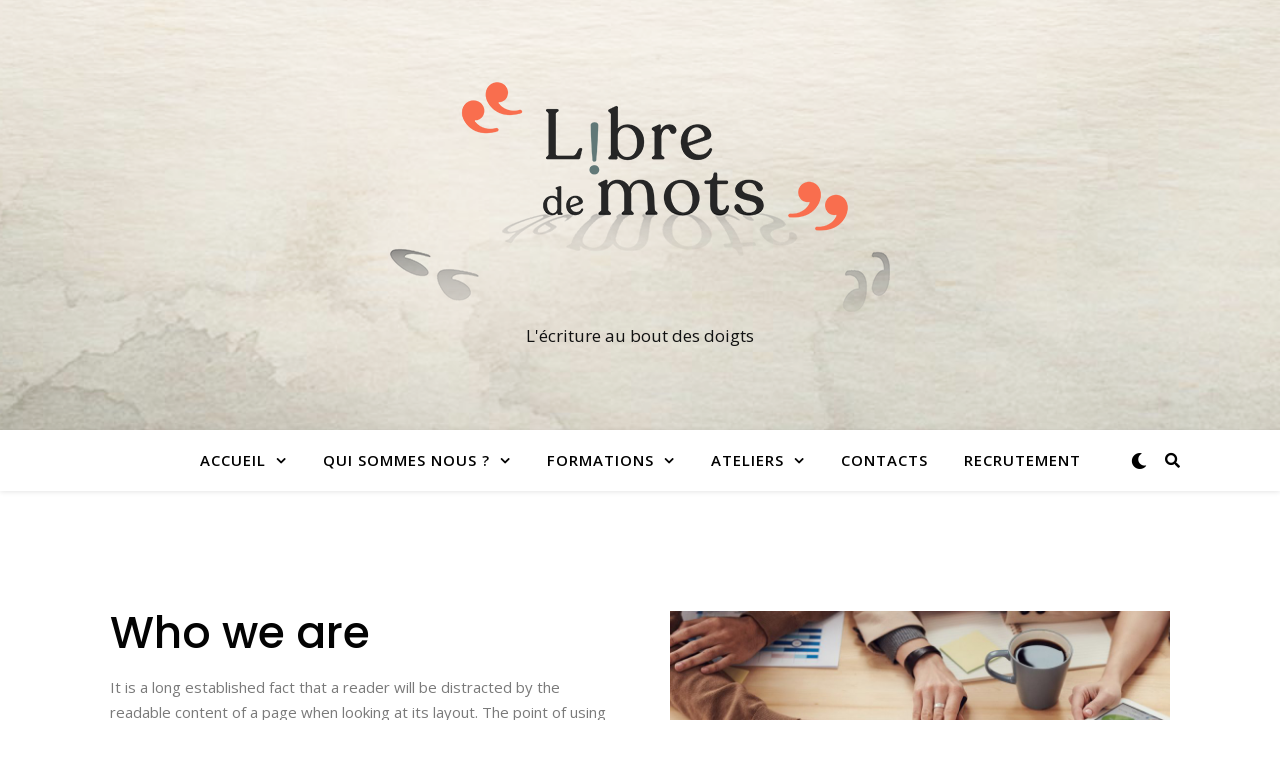

--- FILE ---
content_type: text/html; charset=UTF-8
request_url: https://libredemots.com/about-1-2/
body_size: 16798
content:
<!DOCTYPE html>
<html dir="ltr" lang="fr-FR" prefix="og: https://ogp.me/ns#">
<head>
	<meta charset="UTF-8">
	<meta name="viewport" content="width=device-width, initial-scale=1.0" />
	<link rel="profile" href="https://gmpg.org/xfn/11">

<title>About 1 | L!bre de mots</title>

		<!-- All in One SEO 4.8.0 - aioseo.com -->
	<meta name="robots" content="max-image-preview:large" />
	<link rel="canonical" href="https://libredemots.com/about-1-2/" />
	<meta name="generator" content="All in One SEO (AIOSEO) 4.8.0" />
		<meta property="og:locale" content="fr_FR" />
		<meta property="og:site_name" content="L!bre de mots | L&#039;écriture au bout des doigts" />
		<meta property="og:type" content="article" />
		<meta property="og:title" content="About 1 | L!bre de mots" />
		<meta property="og:url" content="https://libredemots.com/about-1-2/" />
		<meta property="og:image" content="https://libredemots.com/wp-content/uploads/2021/11/logo-final-jel-3-1.png" />
		<meta property="og:image:secure_url" content="https://libredemots.com/wp-content/uploads/2021/11/logo-final-jel-3-1.png" />
		<meta property="article:published_time" content="2020-10-28T08:11:56+00:00" />
		<meta property="article:modified_time" content="2020-10-28T08:11:56+00:00" />
		<meta name="twitter:card" content="summary" />
		<meta name="twitter:title" content="About 1 | L!bre de mots" />
		<meta name="twitter:image" content="https://libredemots.com/wp-content/uploads/2021/11/logo-final-jel-3-1.png" />
		<script type="application/ld+json" class="aioseo-schema">
			{"@context":"https:\/\/schema.org","@graph":[{"@type":"BreadcrumbList","@id":"https:\/\/libredemots.com\/about-1-2\/#breadcrumblist","itemListElement":[{"@type":"ListItem","@id":"https:\/\/libredemots.com\/#listItem","position":1,"name":"Domicile","item":"https:\/\/libredemots.com\/","nextItem":{"@type":"ListItem","@id":"https:\/\/libredemots.com\/about-1-2\/#listItem","name":"About 1"}},{"@type":"ListItem","@id":"https:\/\/libredemots.com\/about-1-2\/#listItem","position":2,"name":"About 1","previousItem":{"@type":"ListItem","@id":"https:\/\/libredemots.com\/#listItem","name":"Domicile"}}]},{"@type":"Organization","@id":"https:\/\/libredemots.com\/#organization","name":"Libre de mots","description":"L'\u00e9criture au bout des doigts","url":"https:\/\/libredemots.com\/","logo":{"@type":"ImageObject","url":"https:\/\/libredemots.com\/wp-content\/uploads\/2021\/03\/logo.jpg","@id":"https:\/\/libredemots.com\/about-1-2\/#organizationLogo","width":512,"height":512},"image":{"@id":"https:\/\/libredemots.com\/about-1-2\/#organizationLogo"}},{"@type":"WebPage","@id":"https:\/\/libredemots.com\/about-1-2\/#webpage","url":"https:\/\/libredemots.com\/about-1-2\/","name":"About 1 | L!bre de mots","inLanguage":"fr-FR","isPartOf":{"@id":"https:\/\/libredemots.com\/#website"},"breadcrumb":{"@id":"https:\/\/libredemots.com\/about-1-2\/#breadcrumblist"},"datePublished":"2020-10-28T08:11:56+01:00","dateModified":"2020-10-28T08:11:56+01:00"},{"@type":"WebSite","@id":"https:\/\/libredemots.com\/#website","url":"https:\/\/libredemots.com\/","name":"L!bre de mots","description":"L'\u00e9criture au bout des doigts","inLanguage":"fr-FR","publisher":{"@id":"https:\/\/libredemots.com\/#organization"}}]}
		</script>
		<!-- All in One SEO -->

<link rel='dns-prefetch' href='//www.googletagmanager.com' />
<link rel='dns-prefetch' href='//use.fontawesome.com' />
<link rel='dns-prefetch' href='//fonts.googleapis.com' />
<link rel='dns-prefetch' href='//s.w.org' />
<link rel="alternate" type="application/rss+xml" title="L!bre de mots &raquo; Flux" href="https://libredemots.com/feed/" />
<link rel="alternate" type="application/rss+xml" title="L!bre de mots &raquo; Flux des commentaires" href="https://libredemots.com/comments/feed/" />
		<script type="text/javascript">
			window._wpemojiSettings = {"baseUrl":"https:\/\/s.w.org\/images\/core\/emoji\/13.0.1\/72x72\/","ext":".png","svgUrl":"https:\/\/s.w.org\/images\/core\/emoji\/13.0.1\/svg\/","svgExt":".svg","source":{"concatemoji":"https:\/\/libredemots.com\/wp-includes\/js\/wp-emoji-release.min.js?ver=5.6.16"}};
			!function(e,a,t){var n,r,o,i=a.createElement("canvas"),p=i.getContext&&i.getContext("2d");function s(e,t){var a=String.fromCharCode;p.clearRect(0,0,i.width,i.height),p.fillText(a.apply(this,e),0,0);e=i.toDataURL();return p.clearRect(0,0,i.width,i.height),p.fillText(a.apply(this,t),0,0),e===i.toDataURL()}function c(e){var t=a.createElement("script");t.src=e,t.defer=t.type="text/javascript",a.getElementsByTagName("head")[0].appendChild(t)}for(o=Array("flag","emoji"),t.supports={everything:!0,everythingExceptFlag:!0},r=0;r<o.length;r++)t.supports[o[r]]=function(e){if(!p||!p.fillText)return!1;switch(p.textBaseline="top",p.font="600 32px Arial",e){case"flag":return s([127987,65039,8205,9895,65039],[127987,65039,8203,9895,65039])?!1:!s([55356,56826,55356,56819],[55356,56826,8203,55356,56819])&&!s([55356,57332,56128,56423,56128,56418,56128,56421,56128,56430,56128,56423,56128,56447],[55356,57332,8203,56128,56423,8203,56128,56418,8203,56128,56421,8203,56128,56430,8203,56128,56423,8203,56128,56447]);case"emoji":return!s([55357,56424,8205,55356,57212],[55357,56424,8203,55356,57212])}return!1}(o[r]),t.supports.everything=t.supports.everything&&t.supports[o[r]],"flag"!==o[r]&&(t.supports.everythingExceptFlag=t.supports.everythingExceptFlag&&t.supports[o[r]]);t.supports.everythingExceptFlag=t.supports.everythingExceptFlag&&!t.supports.flag,t.DOMReady=!1,t.readyCallback=function(){t.DOMReady=!0},t.supports.everything||(n=function(){t.readyCallback()},a.addEventListener?(a.addEventListener("DOMContentLoaded",n,!1),e.addEventListener("load",n,!1)):(e.attachEvent("onload",n),a.attachEvent("onreadystatechange",function(){"complete"===a.readyState&&t.readyCallback()})),(n=t.source||{}).concatemoji?c(n.concatemoji):n.wpemoji&&n.twemoji&&(c(n.twemoji),c(n.wpemoji)))}(window,document,window._wpemojiSettings);
		</script>
		<style type="text/css">
img.wp-smiley,
img.emoji {
	display: inline !important;
	border: none !important;
	box-shadow: none !important;
	height: 1em !important;
	width: 1em !important;
	margin: 0 .07em !important;
	vertical-align: -0.1em !important;
	background: none !important;
	padding: 0 !important;
}
</style>
	<link rel='stylesheet' id='simple-lightbox-css-css'  href='https://libredemots.com/wp-content/plugins/portfolio-elementor/elementor/../vendor/simplelightbox/dist/simplelightbox.min.css?ver=5.6.16' type='text/css' media='all' />
<link rel='stylesheet' id='elpt-portfolio-css-css'  href='https://libredemots.com/wp-content/plugins/portfolio-elementor/elementor/../assets/css/powerfolio_css.css?ver=5.6.16' type='text/css' media='all' />
<link rel='stylesheet' id='owl-carousel-css-css'  href='https://libredemots.com/wp-content/plugins/portfolio-elementor/elementor/../vendor/owl.carousel/assets/owl.carousel.css?ver=5.6.16' type='text/css' media='all' />
<link rel='stylesheet' id='owl-carousel-theme-css-css'  href='https://libredemots.com/wp-content/plugins/portfolio-elementor/elementor/../vendor/owl.carousel/assets/owl.theme.default.min.css?ver=5.6.16' type='text/css' media='all' />
<link rel='stylesheet' id='pwrgrids-css-css'  href='https://libredemots.com/wp-content/plugins/portfolio-elementor/elementor/../assets/css/pwrgrids_css.css?ver=5.6.16' type='text/css' media='all' />
<link rel='stylesheet' id='font-awesome-free-css'  href='https://use.fontawesome.com/releases/v5.5.0/css/all.css?ver=5.6.16' type='text/css' media='all' />
<link rel='stylesheet' id='wp-block-library-css'  href='https://libredemots.com/wp-includes/css/dist/block-library/style.min.css?ver=5.6.16' type='text/css' media='all' />
<link rel='stylesheet' id='contact-form-7-css'  href='https://libredemots.com/wp-content/plugins/contact-form-7/includes/css/styles.css?ver=5.5.2' type='text/css' media='all' />
<link rel='stylesheet' id='ashe-style-css'  href='https://libredemots.com/wp-content/themes/ashe/style.css?ver=1.9.7' type='text/css' media='all' />
<link rel='stylesheet' id='fontawesome-css'  href='https://libredemots.com/wp-content/themes/ashe/assets/css/font-awesome.css?ver=5.6.16' type='text/css' media='all' />
<link rel='stylesheet' id='fontello-css'  href='https://libredemots.com/wp-content/themes/ashe/assets/css/fontello.css?ver=5.6.16' type='text/css' media='all' />
<link rel='stylesheet' id='slick-css'  href='https://libredemots.com/wp-content/themes/ashe/assets/css/slick.css?ver=5.6.16' type='text/css' media='all' />
<link rel='stylesheet' id='scrollbar-css'  href='https://libredemots.com/wp-content/themes/ashe/assets/css/perfect-scrollbar.css?ver=5.6.16' type='text/css' media='all' />
<link rel='stylesheet' id='ashe-responsive-css'  href='https://libredemots.com/wp-content/themes/ashe/assets/css/responsive.css?ver=1.9.7' type='text/css' media='all' />
<link rel='stylesheet' id='ashe-playfair-font-css'  href='//fonts.googleapis.com/css?family=Playfair+Display%3A400%2C700&#038;ver=1.0.0' type='text/css' media='all' />
<link rel='stylesheet' id='ashe-opensans-font-css'  href='//fonts.googleapis.com/css?family=Open+Sans%3A400italic%2C400%2C600italic%2C600%2C700italic%2C700&#038;ver=1.0.0' type='text/css' media='all' />
<link rel='stylesheet' id='recent-posts-widget-with-thumbnails-public-style-css'  href='https://libredemots.com/wp-content/plugins/recent-posts-widget-with-thumbnails/public.css?ver=7.1.1' type='text/css' media='all' />
<link rel='stylesheet' id='elementor-icons-css'  href='https://libredemots.com/wp-content/plugins/elementor/assets/lib/eicons/css/elementor-icons.min.css?ver=5.15.0' type='text/css' media='all' />
<link rel='stylesheet' id='elementor-frontend-css'  href='https://libredemots.com/wp-content/plugins/elementor/assets/css/frontend-lite.min.css?ver=3.6.0' type='text/css' media='all' />
<link rel='stylesheet' id='elementor-post-4435-css'  href='https://libredemots.com/wp-content/uploads/elementor/css/post-4435.css?ver=1740564493' type='text/css' media='all' />
<link rel='stylesheet' id='elementor-global-css'  href='https://libredemots.com/wp-content/uploads/elementor/css/global.css?ver=1740564618' type='text/css' media='all' />
<link rel='stylesheet' id='elementor-post-4505-css'  href='https://libredemots.com/wp-content/uploads/elementor/css/post-4505.css?ver=1740821524' type='text/css' media='all' />
<link rel='stylesheet' id='wpr-text-animations-css-css'  href='https://libredemots.com/wp-content/plugins/royal-elementor-addons/assets/css/lib/animations/text-animations.min.css?ver=1.7.1011' type='text/css' media='all' />
<link rel='stylesheet' id='wpr-addons-css-css'  href='https://libredemots.com/wp-content/plugins/royal-elementor-addons/assets/css/frontend.min.css?ver=1.7.1011' type='text/css' media='all' />
<link rel='stylesheet' id='font-awesome-5-all-css'  href='https://libredemots.com/wp-content/plugins/elementor/assets/lib/font-awesome/css/all.min.css?ver=1.7.1011' type='text/css' media='all' />
<link rel='stylesheet' id='google-fonts-1-css'  href='https://fonts.googleapis.com/css?family=Roboto%3A100%2C100italic%2C200%2C200italic%2C300%2C300italic%2C400%2C400italic%2C500%2C500italic%2C600%2C600italic%2C700%2C700italic%2C800%2C800italic%2C900%2C900italic%7CRoboto+Slab%3A100%2C100italic%2C200%2C200italic%2C300%2C300italic%2C400%2C400italic%2C500%2C500italic%2C600%2C600italic%2C700%2C700italic%2C800%2C800italic%2C900%2C900italic%7CPoppins%3A100%2C100italic%2C200%2C200italic%2C300%2C300italic%2C400%2C400italic%2C500%2C500italic%2C600%2C600italic%2C700%2C700italic%2C800%2C800italic%2C900%2C900italic%7COpen+Sans%3A100%2C100italic%2C200%2C200italic%2C300%2C300italic%2C400%2C400italic%2C500%2C500italic%2C600%2C600italic%2C700%2C700italic%2C800%2C800italic%2C900%2C900italic&#038;display=auto&#038;ver=5.6.16' type='text/css' media='all' />
<link rel='stylesheet' id='elementor-icons-shared-0-css'  href='https://libredemots.com/wp-content/plugins/elementor/assets/lib/font-awesome/css/fontawesome.min.css?ver=5.15.3' type='text/css' media='all' />
<link rel='stylesheet' id='elementor-icons-fa-brands-css'  href='https://libredemots.com/wp-content/plugins/elementor/assets/lib/font-awesome/css/brands.min.css?ver=5.15.3' type='text/css' media='all' />
<script type='text/javascript' data-cfasync="false" src='https://libredemots.com/wp-includes/js/jquery/jquery.min.js?ver=3.5.1' id='jquery-core-js'></script>
<script type='text/javascript' data-cfasync="false" src='https://libredemots.com/wp-includes/js/jquery/jquery-migrate.min.js?ver=3.3.2' id='jquery-migrate-js'></script>

<!-- Extrait de code de la balise Google (gtag.js) ajouté par Site Kit -->

<!-- Extrait Google Analytics ajouté par Site Kit -->
<script type='text/javascript' src='https://www.googletagmanager.com/gtag/js?id=GT-5TJMVVGW' id='google_gtagjs-js' async></script>
<script type='text/javascript' id='google_gtagjs-js-after'>
window.dataLayer = window.dataLayer || [];function gtag(){dataLayer.push(arguments);}
gtag("set","linker",{"domains":["libredemots.com"]});
gtag("js", new Date());
gtag("set", "developer_id.dZTNiMT", true);
gtag("config", "GT-5TJMVVGW");
 window._googlesitekit = window._googlesitekit || {}; window._googlesitekit.throttledEvents = []; window._googlesitekit.gtagEvent = (name, data) => { var key = JSON.stringify( { name, data } ); if ( !! window._googlesitekit.throttledEvents[ key ] ) { return; } window._googlesitekit.throttledEvents[ key ] = true; setTimeout( () => { delete window._googlesitekit.throttledEvents[ key ]; }, 5 ); gtag( "event", name, { ...data, event_source: "site-kit" } ); } 
</script>

<!-- Extrait de code de la balise Google de fin (gtag.js) ajouté par Site Kit -->
<link rel="https://api.w.org/" href="https://libredemots.com/wp-json/" /><link rel="alternate" type="application/json" href="https://libredemots.com/wp-json/wp/v2/pages/4505" /><link rel="EditURI" type="application/rsd+xml" title="RSD" href="https://libredemots.com/xmlrpc.php?rsd" />
<link rel="wlwmanifest" type="application/wlwmanifest+xml" href="https://libredemots.com/wp-includes/wlwmanifest.xml" /> 
<meta name="generator" content="WordPress 5.6.16" />
<link rel='shortlink' href='https://libredemots.com/?p=4505' />
<link rel="alternate" type="application/json+oembed" href="https://libredemots.com/wp-json/oembed/1.0/embed?url=https%3A%2F%2Flibredemots.com%2Fabout-1-2%2F" />
<link rel="alternate" type="text/xml+oembed" href="https://libredemots.com/wp-json/oembed/1.0/embed?url=https%3A%2F%2Flibredemots.com%2Fabout-1-2%2F&#038;format=xml" />
<meta name="generator" content="Site Kit by Google 1.146.0" /><style id="ashe_dynamic_css">body {background-color: #ffffff;}#top-bar {background-color: #ffffff;}#top-bar a {color: #000000;}#top-bar a:hover,#top-bar li.current-menu-item > a,#top-bar li.current-menu-ancestor > a,#top-bar .sub-menu li.current-menu-item > a,#top-bar .sub-menu li.current-menu-ancestor> a {color: #ca9b52;}#top-menu .sub-menu,#top-menu .sub-menu a {background-color: #ffffff;border-color: rgba(0,0,0, 0.05);}@media screen and ( max-width: 979px ) {.top-bar-socials {float: none !important;}.top-bar-socials a {line-height: 40px !important;}}.header-logo a,.site-description {color: #111;}.entry-header {background-color: #ffffff;}#main-nav {background-color: #ffffff;box-shadow: 0px 1px 5px rgba(0,0,0, 0.1);}#featured-links h6 {background-color: rgba(255,255,255, 0.85);color: #000000;}#main-nav a,#main-nav i,#main-nav #s {color: #000000;}.main-nav-sidebar span,.sidebar-alt-close-btn span {background-color: #000000;}#main-nav a:hover,#main-nav i:hover,#main-nav li.current-menu-item > a,#main-nav li.current-menu-ancestor > a,#main-nav .sub-menu li.current-menu-item > a,#main-nav .sub-menu li.current-menu-ancestor> a {color: #ca9b52;}.main-nav-sidebar:hover span {background-color: #ca9b52;}#main-menu .sub-menu,#main-menu .sub-menu a {background-color: #ffffff;border-color: rgba(0,0,0, 0.05);}#main-nav #s {background-color: #ffffff;}#main-nav #s::-webkit-input-placeholder { /* Chrome/Opera/Safari */color: rgba(0,0,0, 0.7);}#main-nav #s::-moz-placeholder { /* Firefox 19+ */color: rgba(0,0,0, 0.7);}#main-nav #s:-ms-input-placeholder { /* IE 10+ */color: rgba(0,0,0, 0.7);}#main-nav #s:-moz-placeholder { /* Firefox 18- */color: rgba(0,0,0, 0.7);}/* Background */.sidebar-alt,#featured-links,.main-content,.featured-slider-area,.page-content select,.page-content input,.page-content textarea {background-color: #ffffff;}/* Text */.page-content,.page-content select,.page-content input,.page-content textarea,.page-content .post-author a,.page-content .ashe-widget a,.page-content .comment-author {color: #464646;}/* Title */.page-content h1,.page-content h2,.page-content h3,.page-content h4,.page-content h5,.page-content h6,.page-content .post-title a,.page-content .author-description h4 a,.page-content .related-posts h4 a,.page-content .blog-pagination .previous-page a,.page-content .blog-pagination .next-page a,blockquote,.page-content .post-share a {color: #030303;}.page-content .post-title a:hover {color: rgba(3,3,3, 0.75);}/* Meta */.page-content .post-date,.page-content .post-comments,.page-content .post-author,.page-content [data-layout*="list"] .post-author a,.page-content .related-post-date,.page-content .comment-meta a,.page-content .author-share a,.page-content .post-tags a,.page-content .tagcloud a,.widget_categories li,.widget_archive li,.ahse-subscribe-box p,.rpwwt-post-author,.rpwwt-post-categories,.rpwwt-post-date,.rpwwt-post-comments-number {color: #a1a1a1;}.page-content input::-webkit-input-placeholder { /* Chrome/Opera/Safari */color: #a1a1a1;}.page-content input::-moz-placeholder { /* Firefox 19+ */color: #a1a1a1;}.page-content input:-ms-input-placeholder { /* IE 10+ */color: #a1a1a1;}.page-content input:-moz-placeholder { /* Firefox 18- */color: #a1a1a1;}/* Accent */a,.post-categories,.page-content .ashe-widget.widget_text a {color: #ca9b52;}/* Disable TMP.page-content .elementor a,.page-content .elementor a:hover {color: inherit;}*/.ps-container > .ps-scrollbar-y-rail > .ps-scrollbar-y {background: #ca9b52;}a:not(.header-logo-a):hover {color: rgba(202,155,82, 0.8);}blockquote {border-color: #ca9b52;}/* Selection */::-moz-selection {color: #ffffff;background: #ca9b52;}::selection {color: #ffffff;background: #ca9b52;}/* Border */.page-content .post-footer,[data-layout*="list"] .blog-grid > li,.page-content .author-description,.page-content .related-posts,.page-content .entry-comments,.page-content .ashe-widget li,.page-content #wp-calendar,.page-content #wp-calendar caption,.page-content #wp-calendar tbody td,.page-content .widget_nav_menu li a,.page-content .tagcloud a,.page-content select,.page-content input,.page-content textarea,.widget-title h2:before,.widget-title h2:after,.post-tags a,.gallery-caption,.wp-caption-text,table tr,table th,table td,pre,.category-description {border-color: #e8e8e8;}hr {background-color: #e8e8e8;}/* Buttons */.widget_search i,.widget_search #searchsubmit,.wp-block-search button,.single-navigation i,.page-content .submit,.page-content .blog-pagination.numeric a,.page-content .blog-pagination.load-more a,.page-content .ashe-subscribe-box input[type="submit"],.page-content .widget_wysija input[type="submit"],.page-content .post-password-form input[type="submit"],.page-content .wpcf7 [type="submit"] {color: #ffffff;background-color: #333333;}.single-navigation i:hover,.page-content .submit:hover,.ashe-boxed-style .page-content .submit:hover,.page-content .blog-pagination.numeric a:hover,.ashe-boxed-style .page-content .blog-pagination.numeric a:hover,.page-content .blog-pagination.numeric span,.page-content .blog-pagination.load-more a:hover,.page-content .ashe-subscribe-box input[type="submit"]:hover,.page-content .widget_wysija input[type="submit"]:hover,.page-content .post-password-form input[type="submit"]:hover,.page-content .wpcf7 [type="submit"]:hover {color: #ffffff;background-color: #ca9b52;}/* Image Overlay */.image-overlay,#infscr-loading,.page-content h4.image-overlay {color: #ffffff;background-color: rgba(73,73,73, 0.3);}.image-overlay a,.post-slider .prev-arrow,.post-slider .next-arrow,.page-content .image-overlay a,#featured-slider .slick-arrow,#featured-slider .slider-dots {color: #ffffff;}.slide-caption {background: rgba(255,255,255, 0.95);}#featured-slider .slick-active {background: #ffffff;}#page-footer,#page-footer select,#page-footer input,#page-footer textarea {background-color: #f6f6f6;color: #333333;}#page-footer,#page-footer a,#page-footer select,#page-footer input,#page-footer textarea {color: #333333;}#page-footer #s::-webkit-input-placeholder { /* Chrome/Opera/Safari */color: #333333;}#page-footer #s::-moz-placeholder { /* Firefox 19+ */color: #333333;}#page-footer #s:-ms-input-placeholder { /* IE 10+ */color: #333333;}#page-footer #s:-moz-placeholder { /* Firefox 18- */color: #333333;}/* Title */#page-footer h1,#page-footer h2,#page-footer h3,#page-footer h4,#page-footer h5,#page-footer h6 {color: #111111;}#page-footer a:hover {color: #ca9b52;}/* Border */#page-footer a,#page-footer .ashe-widget li,#page-footer #wp-calendar,#page-footer #wp-calendar caption,#page-footer #wp-calendar tbody td,#page-footer .widget_nav_menu li a,#page-footer select,#page-footer input,#page-footer textarea,#page-footer .widget-title h2:before,#page-footer .widget-title h2:after,.footer-widgets {border-color: #e0dbdb;}#page-footer hr {background-color: #e0dbdb;}.ashe-preloader-wrap {background-color: #ffffff;}@media screen and ( max-width: 768px ) {#featured-links {display: none;}}@media screen and ( max-width: 640px ) {.related-posts {display: none;}}.header-logo a {font-family: 'Open Sans';}#top-menu li a {font-family: 'Open Sans';}#main-menu li a {font-family: 'Open Sans';}#mobile-menu li,.mobile-menu-btn a {font-family: 'Open Sans';}#top-menu li a,#main-menu li a,#mobile-menu li,.mobile-menu-btn a {text-transform: uppercase;}.boxed-wrapper {max-width: 1160px;}.sidebar-alt {max-width: 340px;left: -340px; padding: 85px 35px 0px;}.sidebar-left,.sidebar-right {width: 307px;}.main-container {width: calc(100% - 307px);width: -webkit-calc(100% - 307px);}#top-bar > div,#main-nav > div,#featured-links,.main-content,.page-footer-inner,.featured-slider-area.boxed-wrapper {padding-left: 40px;padding-right: 40px;}#top-menu {float: left;}.top-bar-socials {float: right;}.entry-header {height: 500px;background-image:url(https://libredemots.com/wp-content/uploads/2021/11/fond-simple-2-1.png);background-size: cover;}.entry-header {background-position: center center;}.logo-img {max-width: 690px;}.mini-logo a {max-width: 70px;}#main-nav {text-align: center;}.main-nav-sidebar {position: absolute;top: 0px;left: 40px;z-index: 1;}.main-nav-icons {position: absolute;top: 0px;right: 40px;z-index: 2;}.mini-logo {position: absolute;left: auto;top: 0;}.main-nav-sidebar ~ .mini-logo {margin-left: 30px;}#featured-links .featured-link {margin-right: 20px;}#featured-links .featured-link:last-of-type {margin-right: 0;}#featured-links .featured-link {width: calc( (100% - 40px) / 3 - 1px);width: -webkit-calc( (100% - 40px) / 3- 1px);}.blog-grid > li {width: 100%;margin-bottom: 30px;}.sidebar-right {padding-left: 37px;}.post-content > p:not(.wp-block-tag-cloud):first-of-type:first-letter {font-family: "Playfair Display";font-weight: 400;float: left;margin: 0px 12px 0 0;font-size: 80px;line-height: 65px;text-align: center;}.blog-post .post-content > p:not(.wp-block-tag-cloud):first-of-type:first-letter {color: #030303;}@-moz-document url-prefix() {.post-content > p:not(.wp-block-tag-cloud):first-of-type:first-letter {margin-top: 10px !important;}}.footer-widgets > .ashe-widget {width: 30%;margin-right: 5%;}.footer-widgets > .ashe-widget:nth-child(3n+3) {margin-right: 0;}.footer-widgets > .ashe-widget:nth-child(3n+4) {clear: both;}.copyright-info {float: right;}.footer-socials {float: left;}.woocommerce div.product .stock,.woocommerce div.product p.price,.woocommerce div.product span.price,.woocommerce ul.products li.product .price,.woocommerce-Reviews .woocommerce-review__author,.woocommerce form .form-row .required,.woocommerce form .form-row.woocommerce-invalid label,.woocommerce .page-content div.product .woocommerce-tabs ul.tabs li a {color: #464646;}.woocommerce a.remove:hover {color: #464646 !important;}.woocommerce a.remove,.woocommerce .product_meta,.page-content .woocommerce-breadcrumb,.page-content .woocommerce-review-link,.page-content .woocommerce-breadcrumb a,.page-content .woocommerce-MyAccount-navigation-link a,.woocommerce .woocommerce-info:before,.woocommerce .page-content .woocommerce-result-count,.woocommerce-page .page-content .woocommerce-result-count,.woocommerce-Reviews .woocommerce-review__published-date,.woocommerce .product_list_widget .quantity,.woocommerce .widget_products .amount,.woocommerce .widget_price_filter .price_slider_amount,.woocommerce .widget_recently_viewed_products .amount,.woocommerce .widget_top_rated_products .amount,.woocommerce .widget_recent_reviews .reviewer {color: #a1a1a1;}.woocommerce a.remove {color: #a1a1a1 !important;}p.demo_store,.woocommerce-store-notice,.woocommerce span.onsale { background-color: #ca9b52;}.woocommerce .star-rating::before,.woocommerce .star-rating span::before,.woocommerce .page-content ul.products li.product .button,.page-content .woocommerce ul.products li.product .button,.page-content .woocommerce-MyAccount-navigation-link.is-active a,.page-content .woocommerce-MyAccount-navigation-link a:hover { color: #ca9b52;}.woocommerce form.login,.woocommerce form.register,.woocommerce-account fieldset,.woocommerce form.checkout_coupon,.woocommerce .woocommerce-info,.woocommerce .woocommerce-error,.woocommerce .woocommerce-message,.woocommerce .widget_shopping_cart .total,.woocommerce.widget_shopping_cart .total,.woocommerce-Reviews .comment_container,.woocommerce-cart #payment ul.payment_methods,#add_payment_method #payment ul.payment_methods,.woocommerce-checkout #payment ul.payment_methods,.woocommerce div.product .woocommerce-tabs ul.tabs::before,.woocommerce div.product .woocommerce-tabs ul.tabs::after,.woocommerce div.product .woocommerce-tabs ul.tabs li,.woocommerce .woocommerce-MyAccount-navigation-link,.select2-container--default .select2-selection--single {border-color: #e8e8e8;}.woocommerce-cart #payment,#add_payment_method #payment,.woocommerce-checkout #payment,.woocommerce .woocommerce-info,.woocommerce .woocommerce-error,.woocommerce .woocommerce-message,.woocommerce div.product .woocommerce-tabs ul.tabs li {background-color: rgba(232,232,232, 0.3);}.woocommerce-cart #payment div.payment_box::before,#add_payment_method #payment div.payment_box::before,.woocommerce-checkout #payment div.payment_box::before {border-color: rgba(232,232,232, 0.5);}.woocommerce-cart #payment div.payment_box,#add_payment_method #payment div.payment_box,.woocommerce-checkout #payment div.payment_box {background-color: rgba(232,232,232, 0.5);}.page-content .woocommerce input.button,.page-content .woocommerce a.button,.page-content .woocommerce a.button.alt,.page-content .woocommerce button.button.alt,.page-content .woocommerce input.button.alt,.page-content .woocommerce #respond input#submit.alt,.woocommerce .page-content .widget_product_search input[type="submit"],.woocommerce .page-content .woocommerce-message .button,.woocommerce .page-content a.button.alt,.woocommerce .page-content button.button.alt,.woocommerce .page-content #respond input#submit,.woocommerce .page-content .widget_price_filter .button,.woocommerce .page-content .woocommerce-message .button,.woocommerce-page .page-content .woocommerce-message .button,.woocommerce .page-content nav.woocommerce-pagination ul li a,.woocommerce .page-content nav.woocommerce-pagination ul li span {color: #ffffff;background-color: #333333;}.page-content .woocommerce input.button:hover,.page-content .woocommerce a.button:hover,.page-content .woocommerce a.button.alt:hover,.ashe-boxed-style .page-content .woocommerce a.button.alt:hover,.page-content .woocommerce button.button.alt:hover,.page-content .woocommerce input.button.alt:hover,.page-content .woocommerce #respond input#submit.alt:hover,.woocommerce .page-content .woocommerce-message .button:hover,.woocommerce .page-content a.button.alt:hover,.woocommerce .page-content button.button.alt:hover,.ashe-boxed-style.woocommerce .page-content button.button.alt:hover,.ashe-boxed-style.woocommerce .page-content #respond input#submit:hover,.woocommerce .page-content #respond input#submit:hover,.woocommerce .page-content .widget_price_filter .button:hover,.woocommerce .page-content .woocommerce-message .button:hover,.woocommerce-page .page-content .woocommerce-message .button:hover,.woocommerce .page-content nav.woocommerce-pagination ul li a:hover,.woocommerce .page-content nav.woocommerce-pagination ul li span.current {color: #ffffff;background-color: #ca9b52;}.woocommerce .page-content nav.woocommerce-pagination ul li a.prev,.woocommerce .page-content nav.woocommerce-pagination ul li a.next {color: #333333;}.woocommerce .page-content nav.woocommerce-pagination ul li a.prev:hover,.woocommerce .page-content nav.woocommerce-pagination ul li a.next:hover {color: #ca9b52;}.woocommerce .page-content nav.woocommerce-pagination ul li a.prev:after,.woocommerce .page-content nav.woocommerce-pagination ul li a.next:after {color: #ffffff;}.woocommerce .page-content nav.woocommerce-pagination ul li a.prev:hover:after,.woocommerce .page-content nav.woocommerce-pagination ul li a.next:hover:after {color: #ffffff;}.cssload-cube{background-color:#333333;width:9px;height:9px;position:absolute;margin:auto;animation:cssload-cubemove 2s infinite ease-in-out;-o-animation:cssload-cubemove 2s infinite ease-in-out;-ms-animation:cssload-cubemove 2s infinite ease-in-out;-webkit-animation:cssload-cubemove 2s infinite ease-in-out;-moz-animation:cssload-cubemove 2s infinite ease-in-out}.cssload-cube1{left:13px;top:0;animation-delay:.1s;-o-animation-delay:.1s;-ms-animation-delay:.1s;-webkit-animation-delay:.1s;-moz-animation-delay:.1s}.cssload-cube2{left:25px;top:0;animation-delay:.2s;-o-animation-delay:.2s;-ms-animation-delay:.2s;-webkit-animation-delay:.2s;-moz-animation-delay:.2s}.cssload-cube3{left:38px;top:0;animation-delay:.3s;-o-animation-delay:.3s;-ms-animation-delay:.3s;-webkit-animation-delay:.3s;-moz-animation-delay:.3s}.cssload-cube4{left:0;top:13px;animation-delay:.1s;-o-animation-delay:.1s;-ms-animation-delay:.1s;-webkit-animation-delay:.1s;-moz-animation-delay:.1s}.cssload-cube5{left:13px;top:13px;animation-delay:.2s;-o-animation-delay:.2s;-ms-animation-delay:.2s;-webkit-animation-delay:.2s;-moz-animation-delay:.2s}.cssload-cube6{left:25px;top:13px;animation-delay:.3s;-o-animation-delay:.3s;-ms-animation-delay:.3s;-webkit-animation-delay:.3s;-moz-animation-delay:.3s}.cssload-cube7{left:38px;top:13px;animation-delay:.4s;-o-animation-delay:.4s;-ms-animation-delay:.4s;-webkit-animation-delay:.4s;-moz-animation-delay:.4s}.cssload-cube8{left:0;top:25px;animation-delay:.2s;-o-animation-delay:.2s;-ms-animation-delay:.2s;-webkit-animation-delay:.2s;-moz-animation-delay:.2s}.cssload-cube9{left:13px;top:25px;animation-delay:.3s;-o-animation-delay:.3s;-ms-animation-delay:.3s;-webkit-animation-delay:.3s;-moz-animation-delay:.3s}.cssload-cube10{left:25px;top:25px;animation-delay:.4s;-o-animation-delay:.4s;-ms-animation-delay:.4s;-webkit-animation-delay:.4s;-moz-animation-delay:.4s}.cssload-cube11{left:38px;top:25px;animation-delay:.5s;-o-animation-delay:.5s;-ms-animation-delay:.5s;-webkit-animation-delay:.5s;-moz-animation-delay:.5s}.cssload-cube12{left:0;top:38px;animation-delay:.3s;-o-animation-delay:.3s;-ms-animation-delay:.3s;-webkit-animation-delay:.3s;-moz-animation-delay:.3s}.cssload-cube13{left:13px;top:38px;animation-delay:.4s;-o-animation-delay:.4s;-ms-animation-delay:.4s;-webkit-animation-delay:.4s;-moz-animation-delay:.4s}.cssload-cube14{left:25px;top:38px;animation-delay:.5s;-o-animation-delay:.5s;-ms-animation-delay:.5s;-webkit-animation-delay:.5s;-moz-animation-delay:.5s}.cssload-cube15{left:38px;top:38px;animation-delay:.6s;-o-animation-delay:.6s;-ms-animation-delay:.6s;-webkit-animation-delay:.6s;-moz-animation-delay:.6s}.cssload-spinner{margin:auto;width:49px;height:49px;position:relative}@keyframes cssload-cubemove{35%{transform:scale(0.005)}50%{transform:scale(1.7)}65%{transform:scale(0.005)}}@-o-keyframes cssload-cubemove{35%{-o-transform:scale(0.005)}50%{-o-transform:scale(1.7)}65%{-o-transform:scale(0.005)}}@-ms-keyframes cssload-cubemove{35%{-ms-transform:scale(0.005)}50%{-ms-transform:scale(1.7)}65%{-ms-transform:scale(0.005)}}@-webkit-keyframes cssload-cubemove{35%{-webkit-transform:scale(0.005)}50%{-webkit-transform:scale(1.7)}65%{-webkit-transform:scale(0.005)}}@-moz-keyframes cssload-cubemove{35%{-moz-transform:scale(0.005)}50%{-moz-transform:scale(1.7)}65%{-moz-transform:scale(0.005)}}</style><style id="ashe_theme_styles"></style><link rel="icon" href="https://libredemots.com/wp-content/uploads/2021/12/cropped-favicon-32x32.png" sizes="32x32" />
<link rel="icon" href="https://libredemots.com/wp-content/uploads/2021/12/cropped-favicon-192x192.png" sizes="192x192" />
<link rel="apple-touch-icon" href="https://libredemots.com/wp-content/uploads/2021/12/cropped-favicon-180x180.png" />
<meta name="msapplication-TileImage" content="https://libredemots.com/wp-content/uploads/2021/12/cropped-favicon-270x270.png" />
<style id="wpr_lightbox_styles">
				.lg-backdrop {
					background-color: rgba(0,0,0,0.6) !important;
				}
				.lg-toolbar,
				.lg-dropdown {
					background-color: rgba(0,0,0,0.8) !important;
				}
				.lg-dropdown:after {
					border-bottom-color: rgba(0,0,0,0.8) !important;
				}
				.lg-sub-html {
					background-color: rgba(0,0,0,0.8) !important;
				}
				.lg-thumb-outer,
				.lg-progress-bar {
					background-color: #444444 !important;
				}
				.lg-progress {
					background-color: #a90707 !important;
				}
				.lg-icon {
					color: #efefef !important;
					font-size: 20px !important;
				}
				.lg-icon.lg-toogle-thumb {
					font-size: 24px !important;
				}
				.lg-icon:hover,
				.lg-dropdown-text:hover {
					color: #ffffff !important;
				}
				.lg-sub-html,
				.lg-dropdown-text {
					color: #efefef !important;
					font-size: 14px !important;
				}
				#lg-counter {
					color: #efefef !important;
					font-size: 14px !important;
				}
				.lg-prev,
				.lg-next {
					font-size: 35px !important;
				}

				/* Defaults */
				.lg-icon {
				background-color: transparent !important;
				}

				#lg-counter {
				opacity: 0.9;
				}

				.lg-thumb-outer {
				padding: 0 10px;
				}

				.lg-thumb-item {
				border-radius: 0 !important;
				border: none !important;
				opacity: 0.5;
				}

				.lg-thumb-item.active {
					opacity: 1;
				}
	         </style></head>

<body class="page-template page-template-elementor_header_footer page page-id-4505 wp-custom-logo wp-embed-responsive elementor-default elementor-template-full-width elementor-kit-4435 elementor-page elementor-page-4505">
	
	<!-- Preloader -->
	
	<!-- Page Wrapper -->
	<div id="page-wrap">

		<!-- Boxed Wrapper -->
		<div id="page-header" >

		
	<div class="entry-header">
		<div class="cv-outer">
		<div class="cv-inner">
			<div class="header-logo">
				
				
					<a href="https://libredemots.com/" title="L!bre de mots" class="logo-img">
						<img src="https://libredemots.com/wp-content/uploads/2021/11/logo-final-jel-3-1.png" width="500" height="230" alt="L!bre de mots">
					</a>

				
								
				<p class="site-description">L&#039;écriture au bout des doigts</p>
				
			</div>
		</div>
		</div>
	</div>


<div id="main-nav" class="clear-fix">

	<div class="boxed-wrapper">	
		
		<!-- Alt Sidebar Icon -->
		
		<!-- Mini Logo -->
		
		<!-- Icons -->
		<div class="main-nav-icons">
							<div class="dark-mode-switcher">
					<i class="fa fa-moon-o" aria-hidden="true"></i>

									</div>
			
						<div class="main-nav-search">
				<i class="fa fa-search"></i>
				<i class="fa fa-times"></i>
				<form role="search" method="get" id="searchform" class="clear-fix" action="https://libredemots.com/"><input type="search" name="s" id="s" placeholder="Recherche…" data-placeholder="Saisissez votre texte et appuyez sur Entrée..." value="" /><i class="fa fa-search"></i><input type="submit" id="searchsubmit" value="st" /></form>			</div>
					</div>

		<nav class="main-menu-container"><ul id="main-menu" class=""><li id="menu-item-1345" class="menu-item menu-item-type-custom menu-item-object-custom menu-item-home menu-item-has-children menu-item-1345"><a href="https://libredemots.com/">Accueil</a>
<ul class="sub-menu">
	<li id="menu-item-5902" class="menu-item menu-item-type-post_type menu-item-object-page menu-item-5902"><a href="https://libredemots.com/portfolio/">Portfolio</a></li>
	<li id="menu-item-6872" class="menu-item menu-item-type-post_type menu-item-object-page menu-item-6872"><a href="https://libredemots.com/agenda-2/">Agenda</a></li>
</ul>
</li>
<li id="menu-item-5036" class="menu-item menu-item-type-post_type menu-item-object-page menu-item-has-children menu-item-5036"><a href="https://libredemots.com/qui-sommes-nous/">Qui sommes nous ?</a>
<ul class="sub-menu">
	<li id="menu-item-6062" class="menu-item menu-item-type-post_type menu-item-object-page menu-item-6062"><a href="https://libredemots.com/decouvrez-nous/lassociation/">L’association</a></li>
	<li id="menu-item-5039" class="menu-item menu-item-type-post_type menu-item-object-page menu-item-5039"><a href="https://libredemots.com/presse/">Presse</a></li>
	<li id="menu-item-5258" class="menu-item menu-item-type-post_type menu-item-object-page menu-item-5258"><a href="https://libredemots.com/decouvrez-nous/nos-intervenantes/">Nos intervenantes</a></li>
</ul>
</li>
<li id="menu-item-5048" class="menu-item menu-item-type-post_type menu-item-object-page menu-item-has-children menu-item-5048"><a href="https://libredemots.com/nos-formations/">Formations</a>
<ul class="sub-menu">
	<li id="menu-item-6901" class="menu-item menu-item-type-custom menu-item-object-custom menu-item-6901"><a href="https://libredemots.com/wp-content/uploads/2025/09/Catalogue2025-formation-libre-de-mots.pdf">Catalogue de formations</a></li>
	<li id="menu-item-6594" class="menu-item menu-item-type-post_type menu-item-object-page menu-item-6594"><a href="https://libredemots.com/formation-entreprise/">Les formations en entreprise</a></li>
	<li id="menu-item-5340" class="menu-item menu-item-type-post_type menu-item-object-page menu-item-5340"><a href="https://libredemots.com/notre-pedagogie/">Notre pédagogie</a></li>
</ul>
</li>
<li id="menu-item-5364" class="menu-item menu-item-type-custom menu-item-object-custom menu-item-has-children menu-item-5364"><a>Ateliers</a>
<ul class="sub-menu">
	<li id="menu-item-5211" class="menu-item menu-item-type-post_type menu-item-object-page menu-item-5211"><a href="https://libredemots.com/les-ateliers/">Les Ateliers</a></li>
	<li id="menu-item-6092" class="menu-item menu-item-type-post_type menu-item-object-page menu-item-6092"><a href="https://libredemots.com/atelier-hors-les-murs/">Atelier hors les murs</a></li>
	<li id="menu-item-5038" class="menu-item menu-item-type-post_type menu-item-object-page menu-item-5038"><a href="https://libredemots.com/atelier-ecrire-du-desir-au-plaisir/">Ecrire du désir au plaisir</a></li>
	<li id="menu-item-5025" class="menu-item menu-item-type-post_type menu-item-object-page menu-item-5025"><a href="https://libredemots.com/atelier-philo/">Atelier philo</a></li>
</ul>
</li>
<li id="menu-item-4480" class="menu-item menu-item-type-post_type menu-item-object-page menu-item-4480"><a href="https://libredemots.com/contactez-nous/">Contacts</a></li>
<li id="menu-item-6842" class="menu-item menu-item-type-post_type menu-item-object-page menu-item-6842"><a href="https://libredemots.com/recrutement/">Recrutement</a></li>
</ul></nav>
		<!-- Mobile Menu Button -->
		<span class="mobile-menu-btn">
			<i class="fa fa-chevron-down"></i>		</span>

		<nav class="mobile-menu-container"><ul id="mobile-menu" class=""><li class="menu-item menu-item-type-custom menu-item-object-custom menu-item-home menu-item-has-children menu-item-1345"><a href="https://libredemots.com/">Accueil</a>
<ul class="sub-menu">
	<li class="menu-item menu-item-type-post_type menu-item-object-page menu-item-5902"><a href="https://libredemots.com/portfolio/">Portfolio</a></li>
	<li class="menu-item menu-item-type-post_type menu-item-object-page menu-item-6872"><a href="https://libredemots.com/agenda-2/">Agenda</a></li>
</ul>
</li>
<li class="menu-item menu-item-type-post_type menu-item-object-page menu-item-has-children menu-item-5036"><a href="https://libredemots.com/qui-sommes-nous/">Qui sommes nous ?</a>
<ul class="sub-menu">
	<li class="menu-item menu-item-type-post_type menu-item-object-page menu-item-6062"><a href="https://libredemots.com/decouvrez-nous/lassociation/">L’association</a></li>
	<li class="menu-item menu-item-type-post_type menu-item-object-page menu-item-5039"><a href="https://libredemots.com/presse/">Presse</a></li>
	<li class="menu-item menu-item-type-post_type menu-item-object-page menu-item-5258"><a href="https://libredemots.com/decouvrez-nous/nos-intervenantes/">Nos intervenantes</a></li>
</ul>
</li>
<li class="menu-item menu-item-type-post_type menu-item-object-page menu-item-has-children menu-item-5048"><a href="https://libredemots.com/nos-formations/">Formations</a>
<ul class="sub-menu">
	<li class="menu-item menu-item-type-custom menu-item-object-custom menu-item-6901"><a href="https://libredemots.com/wp-content/uploads/2025/09/Catalogue2025-formation-libre-de-mots.pdf">Catalogue de formations</a></li>
	<li class="menu-item menu-item-type-post_type menu-item-object-page menu-item-6594"><a href="https://libredemots.com/formation-entreprise/">Les formations en entreprise</a></li>
	<li class="menu-item menu-item-type-post_type menu-item-object-page menu-item-5340"><a href="https://libredemots.com/notre-pedagogie/">Notre pédagogie</a></li>
</ul>
</li>
<li class="menu-item menu-item-type-custom menu-item-object-custom menu-item-has-children menu-item-5364"><a>Ateliers</a>
<ul class="sub-menu">
	<li class="menu-item menu-item-type-post_type menu-item-object-page menu-item-5211"><a href="https://libredemots.com/les-ateliers/">Les Ateliers</a></li>
	<li class="menu-item menu-item-type-post_type menu-item-object-page menu-item-6092"><a href="https://libredemots.com/atelier-hors-les-murs/">Atelier hors les murs</a></li>
	<li class="menu-item menu-item-type-post_type menu-item-object-page menu-item-5038"><a href="https://libredemots.com/atelier-ecrire-du-desir-au-plaisir/">Ecrire du désir au plaisir</a></li>
	<li class="menu-item menu-item-type-post_type menu-item-object-page menu-item-5025"><a href="https://libredemots.com/atelier-philo/">Atelier philo</a></li>
</ul>
</li>
<li class="menu-item menu-item-type-post_type menu-item-object-page menu-item-4480"><a href="https://libredemots.com/contactez-nous/">Contacts</a></li>
<li class="menu-item menu-item-type-post_type menu-item-object-page menu-item-6842"><a href="https://libredemots.com/recrutement/">Recrutement</a></li>
 </ul></nav>
	</div>

</div><!-- #main-nav -->

		</div><!-- .boxed-wrapper -->

		<!-- Page Content -->
		<div class="page-content">

			
					<div data-elementor-type="wp-page" data-elementor-id="4505" class="elementor elementor-4505">
									<section class="elementor-section elementor-top-section elementor-element elementor-element-6faf3f98 elementor-section-boxed elementor-section-height-default elementor-section-height-default wpr-particle-no wpr-jarallax-no wpr-parallax-no wpr-sticky-section-no" data-id="6faf3f98" data-element_type="section">
						<div class="elementor-container elementor-column-gap-default">
					<div class="elementor-column elementor-col-100 elementor-top-column elementor-element elementor-element-19c36ba3" data-id="19c36ba3" data-element_type="column">
			<div class="elementor-widget-wrap elementor-element-populated">
								<section class="elementor-section elementor-inner-section elementor-element elementor-element-57ed650d elementor-section-boxed elementor-section-height-default elementor-section-height-default wpr-particle-no wpr-jarallax-no wpr-parallax-no wpr-sticky-section-no" data-id="57ed650d" data-element_type="section">
						<div class="elementor-container elementor-column-gap-default">
					<div class="elementor-column elementor-col-50 elementor-inner-column elementor-element elementor-element-452ebf79" data-id="452ebf79" data-element_type="column">
			<div class="elementor-widget-wrap elementor-element-populated">
								<div class="elementor-element elementor-element-787c2004 elementor-widget elementor-widget-heading" data-id="787c2004" data-element_type="widget" data-widget_type="heading.default">
				<div class="elementor-widget-container">
			<style>/*! elementor - v3.6.0 - 21-03-2022 */
.elementor-heading-title{padding:0;margin:0;line-height:1}.elementor-widget-heading .elementor-heading-title[class*=elementor-size-]>a{color:inherit;font-size:inherit;line-height:inherit}.elementor-widget-heading .elementor-heading-title.elementor-size-small{font-size:15px}.elementor-widget-heading .elementor-heading-title.elementor-size-medium{font-size:19px}.elementor-widget-heading .elementor-heading-title.elementor-size-large{font-size:29px}.elementor-widget-heading .elementor-heading-title.elementor-size-xl{font-size:39px}.elementor-widget-heading .elementor-heading-title.elementor-size-xxl{font-size:59px}</style><h3 class="elementor-heading-title elementor-size-default">Who we are
</h3>		</div>
				</div>
				<div class="elementor-element elementor-element-773cff20 elementor-widget elementor-widget-text-editor" data-id="773cff20" data-element_type="widget" data-widget_type="text-editor.default">
				<div class="elementor-widget-container">
			<style>/*! elementor - v3.6.0 - 21-03-2022 */
.elementor-widget-text-editor.elementor-drop-cap-view-stacked .elementor-drop-cap{background-color:#818a91;color:#fff}.elementor-widget-text-editor.elementor-drop-cap-view-framed .elementor-drop-cap{color:#818a91;border:3px solid;background-color:transparent}.elementor-widget-text-editor:not(.elementor-drop-cap-view-default) .elementor-drop-cap{margin-top:8px}.elementor-widget-text-editor:not(.elementor-drop-cap-view-default) .elementor-drop-cap-letter{width:1em;height:1em}.elementor-widget-text-editor .elementor-drop-cap{float:left;text-align:center;line-height:1;font-size:50px}.elementor-widget-text-editor .elementor-drop-cap-letter{display:inline-block}</style>				<p>It is a long established fact that a reader will be distracted by the readable content of a page when looking at its layout. The point of using Lorem Ipsum is that it has a more-or-less normal distion of letters, as opposed to using &lsquo;Content here, conhere&rsquo;,ing it look like readable English. </p><p>Lorem ipsum dolor sit amet, consectetur adipisicing elit. Minima inciossimdunt voluptates nemo, dossimolor optio quia architecto quis delectus perspiciatis.ossim Nobis atquossime id hic neque possiossimmus voluptatum voluptaossimtibus tenetur, perspiciatis consequuntur.</p>						</div>
				</div>
					</div>
		</div>
				<div class="elementor-column elementor-col-50 elementor-inner-column elementor-element elementor-element-ff227d1" data-id="ff227d1" data-element_type="column">
			<div class="elementor-widget-wrap elementor-element-populated">
								<div class="elementor-element elementor-element-66c9dfa3 elementor-widget elementor-widget-image" data-id="66c9dfa3" data-element_type="widget" data-widget_type="image.default">
				<div class="elementor-widget-container">
			<style>/*! elementor - v3.6.0 - 21-03-2022 */
.elementor-widget-image{text-align:center}.elementor-widget-image a{display:inline-block}.elementor-widget-image a img[src$=".svg"]{width:48px}.elementor-widget-image img{vertical-align:middle;display:inline-block}</style>												<img width="960" height="540" src="https://libredemots.com/wp-content/uploads/2020/10/sample-image-7-1-1024x576.jpg" class="attachment-large size-large" alt="" loading="lazy" srcset="https://libredemots.com/wp-content/uploads/2020/10/sample-image-7-1-1024x576.jpg 1024w, https://libredemots.com/wp-content/uploads/2020/10/sample-image-7-1-300x169.jpg 300w, https://libredemots.com/wp-content/uploads/2020/10/sample-image-7-1-768x432.jpg 768w, https://libredemots.com/wp-content/uploads/2020/10/sample-image-7-1-600x338.jpg 600w, https://libredemots.com/wp-content/uploads/2020/10/sample-image-7-1-1140x641.jpg 1140w, https://libredemots.com/wp-content/uploads/2020/10/sample-image-7-1.jpg 1280w" sizes="(max-width: 960px) 100vw, 960px" />															</div>
				</div>
					</div>
		</div>
							</div>
		</section>
					</div>
		</div>
							</div>
		</section>
				<section class="elementor-section elementor-top-section elementor-element elementor-element-3879d26a elementor-section-boxed elementor-section-height-default elementor-section-height-default wpr-particle-no wpr-jarallax-no wpr-parallax-no wpr-sticky-section-no" data-id="3879d26a" data-element_type="section" data-settings="{&quot;background_background&quot;:&quot;classic&quot;}">
							<div class="elementor-background-overlay"></div>
							<div class="elementor-container elementor-column-gap-default">
					<div class="elementor-column elementor-col-100 elementor-top-column elementor-element elementor-element-7444636a" data-id="7444636a" data-element_type="column">
			<div class="elementor-widget-wrap elementor-element-populated">
								<div class="elementor-element elementor-element-581ebeca elementor-widget elementor-widget-heading" data-id="581ebeca" data-element_type="widget" data-widget_type="heading.default">
				<div class="elementor-widget-container">
			<h3 class="elementor-heading-title elementor-size-default">About Us</h3>		</div>
				</div>
				<div class="elementor-element elementor-element-4cea45bf elementor-widget elementor-widget-heading" data-id="4cea45bf" data-element_type="widget" data-widget_type="heading.default">
				<div class="elementor-widget-container">
			<h5 class="elementor-heading-title elementor-size-default">Driving technology for leading brands</h5>		</div>
				</div>
				<section class="elementor-section elementor-inner-section elementor-element elementor-element-25d85edf elementor-section-boxed elementor-section-height-default elementor-section-height-default wpr-particle-no wpr-jarallax-no wpr-parallax-no wpr-sticky-section-no" data-id="25d85edf" data-element_type="section">
						<div class="elementor-container elementor-column-gap-default">
					<div class="elementor-column elementor-col-33 elementor-inner-column elementor-element elementor-element-7e470a3b" data-id="7e470a3b" data-element_type="column">
			<div class="elementor-widget-wrap elementor-element-populated">
								<div class="elementor-element elementor-element-f5594ad elementor-vertical-align-middle elementor-position-top elementor-widget elementor-widget-image-box" data-id="f5594ad" data-element_type="widget" data-widget_type="image-box.default">
				<div class="elementor-widget-container">
			<style>/*! elementor - v3.6.0 - 21-03-2022 */
.elementor-widget-image-box .elementor-image-box-content{width:100%}@media (min-width:768px){.elementor-widget-image-box.elementor-position-left .elementor-image-box-wrapper,.elementor-widget-image-box.elementor-position-right .elementor-image-box-wrapper{display:-webkit-box;display:-ms-flexbox;display:flex}.elementor-widget-image-box.elementor-position-right .elementor-image-box-wrapper{text-align:right;-webkit-box-orient:horizontal;-webkit-box-direction:reverse;-ms-flex-direction:row-reverse;flex-direction:row-reverse}.elementor-widget-image-box.elementor-position-left .elementor-image-box-wrapper{text-align:left;-webkit-box-orient:horizontal;-webkit-box-direction:normal;-ms-flex-direction:row;flex-direction:row}.elementor-widget-image-box.elementor-position-top .elementor-image-box-img{margin:auto}.elementor-widget-image-box.elementor-vertical-align-top .elementor-image-box-wrapper{-webkit-box-align:start;-ms-flex-align:start;align-items:flex-start}.elementor-widget-image-box.elementor-vertical-align-middle .elementor-image-box-wrapper{-webkit-box-align:center;-ms-flex-align:center;align-items:center}.elementor-widget-image-box.elementor-vertical-align-bottom .elementor-image-box-wrapper{-webkit-box-align:end;-ms-flex-align:end;align-items:flex-end}}@media (max-width:767px){.elementor-widget-image-box .elementor-image-box-img{margin-left:auto!important;margin-right:auto!important;margin-bottom:15px}}.elementor-widget-image-box .elementor-image-box-img{display:inline-block}.elementor-widget-image-box .elementor-image-box-title a{color:inherit}.elementor-widget-image-box .elementor-image-box-wrapper{text-align:center}.elementor-widget-image-box .elementor-image-box-description{margin:0}</style><div class="elementor-image-box-wrapper"><figure class="elementor-image-box-img"><img width="400" height="400" src="https://libredemots.com/wp-content/uploads/2020/10/sample-image-12-1.png" class="attachment-full size-full" alt="" loading="lazy" /></figure><div class="elementor-image-box-content"><h3 class="elementor-image-box-title">Amanda Lee</h3><p class="elementor-image-box-description">Founder</p></div></div>		</div>
				</div>
				<div class="elementor-element elementor-element-73f89445 elementor-widget-divider--view-line elementor-widget elementor-widget-divider" data-id="73f89445" data-element_type="widget" data-widget_type="divider.default">
				<div class="elementor-widget-container">
			<style>/*! elementor - v3.6.0 - 21-03-2022 */
.elementor-widget-divider{--divider-border-style:none;--divider-border-width:1px;--divider-color:#2c2c2c;--divider-icon-size:20px;--divider-element-spacing:10px;--divider-pattern-height:24px;--divider-pattern-size:20px;--divider-pattern-url:none;--divider-pattern-repeat:repeat-x}.elementor-widget-divider .elementor-divider{display:-webkit-box;display:-ms-flexbox;display:flex}.elementor-widget-divider .elementor-divider__text{font-size:15px;line-height:1;max-width:95%}.elementor-widget-divider .elementor-divider__element{margin:0 var(--divider-element-spacing);-ms-flex-negative:0;flex-shrink:0}.elementor-widget-divider .elementor-icon{font-size:var(--divider-icon-size)}.elementor-widget-divider .elementor-divider-separator{display:-webkit-box;display:-ms-flexbox;display:flex;margin:0;direction:ltr}.elementor-widget-divider--view-line_icon .elementor-divider-separator,.elementor-widget-divider--view-line_text .elementor-divider-separator{-webkit-box-align:center;-ms-flex-align:center;align-items:center}.elementor-widget-divider--view-line_icon .elementor-divider-separator:after,.elementor-widget-divider--view-line_icon .elementor-divider-separator:before,.elementor-widget-divider--view-line_text .elementor-divider-separator:after,.elementor-widget-divider--view-line_text .elementor-divider-separator:before{display:block;content:"";border-bottom:0;-webkit-box-flex:1;-ms-flex-positive:1;flex-grow:1;border-top:var(--divider-border-width) var(--divider-border-style) var(--divider-color)}.elementor-widget-divider--element-align-left .elementor-divider .elementor-divider-separator>.elementor-divider__svg:first-of-type{-webkit-box-flex:0;-ms-flex-positive:0;flex-grow:0;-ms-flex-negative:100;flex-shrink:100}.elementor-widget-divider--element-align-left .elementor-divider-separator:before{content:none}.elementor-widget-divider--element-align-left .elementor-divider__element{margin-left:0}.elementor-widget-divider--element-align-right .elementor-divider .elementor-divider-separator>.elementor-divider__svg:last-of-type{-webkit-box-flex:0;-ms-flex-positive:0;flex-grow:0;-ms-flex-negative:100;flex-shrink:100}.elementor-widget-divider--element-align-right .elementor-divider-separator:after{content:none}.elementor-widget-divider--element-align-right .elementor-divider__element{margin-right:0}.elementor-widget-divider:not(.elementor-widget-divider--view-line_text):not(.elementor-widget-divider--view-line_icon) .elementor-divider-separator{border-top:var(--divider-border-width) var(--divider-border-style) var(--divider-color)}.elementor-widget-divider--separator-type-pattern{--divider-border-style:none}.elementor-widget-divider--separator-type-pattern.elementor-widget-divider--view-line .elementor-divider-separator,.elementor-widget-divider--separator-type-pattern:not(.elementor-widget-divider--view-line) .elementor-divider-separator:after,.elementor-widget-divider--separator-type-pattern:not(.elementor-widget-divider--view-line) .elementor-divider-separator:before,.elementor-widget-divider--separator-type-pattern:not([class*=elementor-widget-divider--view]) .elementor-divider-separator{width:100%;min-height:var(--divider-pattern-height);-webkit-mask-size:var(--divider-pattern-size) 100%;mask-size:var(--divider-pattern-size) 100%;-webkit-mask-repeat:var(--divider-pattern-repeat);mask-repeat:var(--divider-pattern-repeat);background-color:var(--divider-color);-webkit-mask-image:var(--divider-pattern-url);mask-image:var(--divider-pattern-url)}.elementor-widget-divider--no-spacing{--divider-pattern-size:auto}.elementor-widget-divider--bg-round{--divider-pattern-repeat:round}.rtl .elementor-widget-divider .elementor-divider__text{direction:rtl}</style>		<div class="elementor-divider">
			<span class="elementor-divider-separator">
						</span>
		</div>
				</div>
				</div>
				<div class="elementor-element elementor-element-59e39539 elementor-widget elementor-widget-text-editor" data-id="59e39539" data-element_type="widget" data-widget_type="text-editor.default">
				<div class="elementor-widget-container">
							<p>I am text block. Click edit button to change this text. Lorem ipsum dolor sit amet, consectetur adipiscing elit. </p>						</div>
				</div>
				<div class="elementor-element elementor-element-54ee7281 elementor-shape-rounded elementor-grid-0 e-grid-align-center elementor-widget elementor-widget-social-icons" data-id="54ee7281" data-element_type="widget" data-widget_type="social-icons.default">
				<div class="elementor-widget-container">
			<style>/*! elementor - v3.6.0 - 21-03-2022 */
.elementor-widget-social-icons.elementor-grid-0 .elementor-widget-container,.elementor-widget-social-icons.elementor-grid-mobile-0 .elementor-widget-container,.elementor-widget-social-icons.elementor-grid-tablet-0 .elementor-widget-container{line-height:1;font-size:0}.elementor-widget-social-icons:not(.elementor-grid-0):not(.elementor-grid-tablet-0):not(.elementor-grid-mobile-0) .elementor-grid{display:inline-grid}.elementor-widget-social-icons .elementor-grid{grid-column-gap:var(--grid-column-gap,5px);grid-row-gap:var(--grid-row-gap,5px);grid-template-columns:var(--grid-template-columns);-webkit-box-pack:var(--justify-content,center);-ms-flex-pack:var(--justify-content,center);justify-content:var(--justify-content,center);justify-items:var(--justify-content,center)}.elementor-icon.elementor-social-icon{font-size:var(--icon-size,25px);line-height:var(--icon-size,25px);width:calc(var(--icon-size, 25px) + (2 * var(--icon-padding, .5em)));height:calc(var(--icon-size, 25px) + (2 * var(--icon-padding, .5em)))}.elementor-social-icon{--e-social-icon-icon-color:#fff;display:-webkit-inline-box;display:-ms-inline-flexbox;display:inline-flex;background-color:#818a91;-webkit-box-align:center;-ms-flex-align:center;align-items:center;-webkit-box-pack:center;-ms-flex-pack:center;justify-content:center;text-align:center;cursor:pointer}.elementor-social-icon i{color:var(--e-social-icon-icon-color)}.elementor-social-icon svg{fill:var(--e-social-icon-icon-color)}.elementor-social-icon:last-child{margin:0}.elementor-social-icon:hover{opacity:.9;color:#fff}.elementor-social-icon-android{background-color:#a4c639}.elementor-social-icon-apple{background-color:#999}.elementor-social-icon-behance{background-color:#1769ff}.elementor-social-icon-bitbucket{background-color:#205081}.elementor-social-icon-codepen{background-color:#000}.elementor-social-icon-delicious{background-color:#39f}.elementor-social-icon-deviantart{background-color:#05cc47}.elementor-social-icon-digg{background-color:#005be2}.elementor-social-icon-dribbble{background-color:#ea4c89}.elementor-social-icon-elementor{background-color:#d30c5c}.elementor-social-icon-envelope{background-color:#ea4335}.elementor-social-icon-facebook,.elementor-social-icon-facebook-f{background-color:#3b5998}.elementor-social-icon-flickr{background-color:#0063dc}.elementor-social-icon-foursquare{background-color:#2d5be3}.elementor-social-icon-free-code-camp,.elementor-social-icon-freecodecamp{background-color:#006400}.elementor-social-icon-github{background-color:#333}.elementor-social-icon-gitlab{background-color:#e24329}.elementor-social-icon-globe{background-color:#818a91}.elementor-social-icon-google-plus,.elementor-social-icon-google-plus-g{background-color:#dd4b39}.elementor-social-icon-houzz{background-color:#7ac142}.elementor-social-icon-instagram{background-color:#262626}.elementor-social-icon-jsfiddle{background-color:#487aa2}.elementor-social-icon-link{background-color:#818a91}.elementor-social-icon-linkedin,.elementor-social-icon-linkedin-in{background-color:#0077b5}.elementor-social-icon-medium{background-color:#00ab6b}.elementor-social-icon-meetup{background-color:#ec1c40}.elementor-social-icon-mixcloud{background-color:#273a4b}.elementor-social-icon-odnoklassniki{background-color:#f4731c}.elementor-social-icon-pinterest{background-color:#bd081c}.elementor-social-icon-product-hunt{background-color:#da552f}.elementor-social-icon-reddit{background-color:#ff4500}.elementor-social-icon-rss{background-color:#f26522}.elementor-social-icon-shopping-cart{background-color:#4caf50}.elementor-social-icon-skype{background-color:#00aff0}.elementor-social-icon-slideshare{background-color:#0077b5}.elementor-social-icon-snapchat{background-color:#fffc00}.elementor-social-icon-soundcloud{background-color:#f80}.elementor-social-icon-spotify{background-color:#2ebd59}.elementor-social-icon-stack-overflow{background-color:#fe7a15}.elementor-social-icon-steam{background-color:#00adee}.elementor-social-icon-stumbleupon{background-color:#eb4924}.elementor-social-icon-telegram{background-color:#2ca5e0}.elementor-social-icon-thumb-tack{background-color:#1aa1d8}.elementor-social-icon-tripadvisor{background-color:#589442}.elementor-social-icon-tumblr{background-color:#35465c}.elementor-social-icon-twitch{background-color:#6441a5}.elementor-social-icon-twitter{background-color:#1da1f2}.elementor-social-icon-viber{background-color:#665cac}.elementor-social-icon-vimeo{background-color:#1ab7ea}.elementor-social-icon-vk{background-color:#45668e}.elementor-social-icon-weibo{background-color:#dd2430}.elementor-social-icon-weixin{background-color:#31a918}.elementor-social-icon-whatsapp{background-color:#25d366}.elementor-social-icon-wordpress{background-color:#21759b}.elementor-social-icon-xing{background-color:#026466}.elementor-social-icon-yelp{background-color:#af0606}.elementor-social-icon-youtube{background-color:#cd201f}.elementor-social-icon-500px{background-color:#0099e5}.elementor-shape-rounded .elementor-icon.elementor-social-icon{border-radius:10%}.elementor-shape-circle .elementor-icon.elementor-social-icon{border-radius:50%}</style>		<div class="elementor-social-icons-wrapper elementor-grid">
							<span class="elementor-grid-item">
					<a class="elementor-icon elementor-social-icon elementor-social-icon-facebook-f elementor-animation-grow elementor-repeater-item-8b93740" target="_blank">
						<span class="elementor-screen-only">Facebook-f</span>
						<i class="fab fa-facebook-f"></i>					</a>
				</span>
							<span class="elementor-grid-item">
					<a class="elementor-icon elementor-social-icon elementor-social-icon-twitter elementor-animation-grow elementor-repeater-item-d2b7695" target="_blank">
						<span class="elementor-screen-only">Twitter</span>
						<i class="fab fa-twitter"></i>					</a>
				</span>
							<span class="elementor-grid-item">
					<a class="elementor-icon elementor-social-icon elementor-social-icon-dribbble elementor-animation-grow elementor-repeater-item-0831677" target="_blank">
						<span class="elementor-screen-only">Dribbble</span>
						<i class="fab fa-dribbble"></i>					</a>
				</span>
							<span class="elementor-grid-item">
					<a class="elementor-icon elementor-social-icon elementor-social-icon-behance elementor-animation-grow elementor-repeater-item-0ac3790" target="_blank">
						<span class="elementor-screen-only">Behance</span>
						<i class="fab fa-behance"></i>					</a>
				</span>
					</div>
				</div>
				</div>
					</div>
		</div>
				<div class="elementor-column elementor-col-33 elementor-inner-column elementor-element elementor-element-382548b2" data-id="382548b2" data-element_type="column">
			<div class="elementor-widget-wrap elementor-element-populated">
								<div class="elementor-element elementor-element-124cfe23 elementor-vertical-align-middle elementor-position-top elementor-widget elementor-widget-image-box" data-id="124cfe23" data-element_type="widget" data-widget_type="image-box.default">
				<div class="elementor-widget-container">
			<div class="elementor-image-box-wrapper"><figure class="elementor-image-box-img"><img width="400" height="400" src="https://libredemots.com/wp-content/uploads/2020/10/sample-image-10-1.png" class="attachment-full size-full" alt="" loading="lazy" /></figure><div class="elementor-image-box-content"><h3 class="elementor-image-box-title">Adam Cheise</h3><p class="elementor-image-box-description">Designer</p></div></div>		</div>
				</div>
				<div class="elementor-element elementor-element-3e450bb9 elementor-widget-divider--view-line elementor-widget elementor-widget-divider" data-id="3e450bb9" data-element_type="widget" data-widget_type="divider.default">
				<div class="elementor-widget-container">
					<div class="elementor-divider">
			<span class="elementor-divider-separator">
						</span>
		</div>
				</div>
				</div>
				<div class="elementor-element elementor-element-8e2d447 elementor-widget elementor-widget-text-editor" data-id="8e2d447" data-element_type="widget" data-widget_type="text-editor.default">
				<div class="elementor-widget-container">
							<p>I am text block. Click edit button to change this text. Lorem ipsum dolor sit amet, consectetur adipiscing elit.</p>						</div>
				</div>
				<div class="elementor-element elementor-element-77cfefc3 elementor-shape-rounded elementor-grid-0 e-grid-align-center elementor-widget elementor-widget-social-icons" data-id="77cfefc3" data-element_type="widget" data-widget_type="social-icons.default">
				<div class="elementor-widget-container">
					<div class="elementor-social-icons-wrapper elementor-grid">
							<span class="elementor-grid-item">
					<a class="elementor-icon elementor-social-icon elementor-social-icon-facebook-f elementor-animation-grow elementor-repeater-item-8b93740" target="_blank">
						<span class="elementor-screen-only">Facebook-f</span>
						<i class="fab fa-facebook-f"></i>					</a>
				</span>
							<span class="elementor-grid-item">
					<a class="elementor-icon elementor-social-icon elementor-social-icon-twitter elementor-animation-grow elementor-repeater-item-d2b7695" target="_blank">
						<span class="elementor-screen-only">Twitter</span>
						<i class="fab fa-twitter"></i>					</a>
				</span>
							<span class="elementor-grid-item">
					<a class="elementor-icon elementor-social-icon elementor-social-icon-dribbble elementor-animation-grow elementor-repeater-item-0831677" target="_blank">
						<span class="elementor-screen-only">Dribbble</span>
						<i class="fab fa-dribbble"></i>					</a>
				</span>
							<span class="elementor-grid-item">
					<a class="elementor-icon elementor-social-icon elementor-social-icon-behance elementor-animation-grow elementor-repeater-item-0ac3790" target="_blank">
						<span class="elementor-screen-only">Behance</span>
						<i class="fab fa-behance"></i>					</a>
				</span>
					</div>
				</div>
				</div>
					</div>
		</div>
				<div class="elementor-column elementor-col-33 elementor-inner-column elementor-element elementor-element-1b4391d9" data-id="1b4391d9" data-element_type="column">
			<div class="elementor-widget-wrap elementor-element-populated">
								<div class="elementor-element elementor-element-761c952a elementor-vertical-align-middle elementor-position-top elementor-widget elementor-widget-image-box" data-id="761c952a" data-element_type="widget" data-widget_type="image-box.default">
				<div class="elementor-widget-container">
			<div class="elementor-image-box-wrapper"><figure class="elementor-image-box-img"><img width="400" height="400" src="https://libredemots.com/wp-content/uploads/2020/10/sample-image-9-1.png" class="attachment-full size-full" alt="" loading="lazy" /></figure><div class="elementor-image-box-content"><h3 class="elementor-image-box-title">Mike Stuart</h3><p class="elementor-image-box-description">SEO</p></div></div>		</div>
				</div>
				<div class="elementor-element elementor-element-38952add elementor-widget-divider--view-line elementor-widget elementor-widget-divider" data-id="38952add" data-element_type="widget" data-widget_type="divider.default">
				<div class="elementor-widget-container">
					<div class="elementor-divider">
			<span class="elementor-divider-separator">
						</span>
		</div>
				</div>
				</div>
				<div class="elementor-element elementor-element-78f0e689 elementor-widget elementor-widget-text-editor" data-id="78f0e689" data-element_type="widget" data-widget_type="text-editor.default">
				<div class="elementor-widget-container">
							<p>I am text block. Click edit button to change this text. Lorem ipsum dolor sit amet, consectetur adipiscing elit.</p>						</div>
				</div>
				<div class="elementor-element elementor-element-17de7a30 elementor-shape-rounded elementor-grid-0 e-grid-align-center elementor-widget elementor-widget-social-icons" data-id="17de7a30" data-element_type="widget" data-widget_type="social-icons.default">
				<div class="elementor-widget-container">
					<div class="elementor-social-icons-wrapper elementor-grid">
							<span class="elementor-grid-item">
					<a class="elementor-icon elementor-social-icon elementor-social-icon-facebook-f elementor-animation-grow elementor-repeater-item-8b93740" target="_blank">
						<span class="elementor-screen-only">Facebook-f</span>
						<i class="fab fa-facebook-f"></i>					</a>
				</span>
							<span class="elementor-grid-item">
					<a class="elementor-icon elementor-social-icon elementor-social-icon-twitter elementor-animation-grow elementor-repeater-item-d2b7695" target="_blank">
						<span class="elementor-screen-only">Twitter</span>
						<i class="fab fa-twitter"></i>					</a>
				</span>
							<span class="elementor-grid-item">
					<a class="elementor-icon elementor-social-icon elementor-social-icon-dribbble elementor-animation-grow elementor-repeater-item-0831677" target="_blank">
						<span class="elementor-screen-only">Dribbble</span>
						<i class="fab fa-dribbble"></i>					</a>
				</span>
							<span class="elementor-grid-item">
					<a class="elementor-icon elementor-social-icon elementor-social-icon-behance elementor-animation-grow elementor-repeater-item-0ac3790" target="_blank">
						<span class="elementor-screen-only">Behance</span>
						<i class="fab fa-behance"></i>					</a>
				</span>
					</div>
				</div>
				</div>
					</div>
		</div>
							</div>
		</section>
					</div>
		</div>
							</div>
		</section>
				<section class="elementor-section elementor-top-section elementor-element elementor-element-4cf504b2 elementor-section-content-middle elementor-section-boxed elementor-section-height-default elementor-section-height-default wpr-particle-no wpr-jarallax-no wpr-parallax-no wpr-sticky-section-no" data-id="4cf504b2" data-element_type="section">
						<div class="elementor-container elementor-column-gap-no">
					<div class="elementor-column elementor-col-100 elementor-top-column elementor-element elementor-element-69efd5e" data-id="69efd5e" data-element_type="column">
			<div class="elementor-widget-wrap elementor-element-populated">
								<div class="elementor-element elementor-element-2230bbe4 elementor-widget elementor-widget-heading" data-id="2230bbe4" data-element_type="widget" data-widget_type="heading.default">
				<div class="elementor-widget-container">
			<h3 class="elementor-heading-title elementor-size-default">Our Clients</h3>		</div>
				</div>
				<div class="elementor-element elementor-element-2b7c8fa6 elementor-widget elementor-widget-heading" data-id="2b7c8fa6" data-element_type="widget" data-widget_type="heading.default">
				<div class="elementor-widget-container">
			<h5 class="elementor-heading-title elementor-size-default">Driving technology for leading brands</h5>		</div>
				</div>
				<section class="elementor-section elementor-inner-section elementor-element elementor-element-296a767 elementor-section-boxed elementor-section-height-default elementor-section-height-default wpr-particle-no wpr-jarallax-no wpr-parallax-no wpr-sticky-section-no" data-id="296a767" data-element_type="section">
						<div class="elementor-container elementor-column-gap-default">
					<div class="elementor-column elementor-col-33 elementor-inner-column elementor-element elementor-element-1aacdbe8" data-id="1aacdbe8" data-element_type="column" data-settings="{&quot;background_background&quot;:&quot;classic&quot;}">
			<div class="elementor-widget-wrap elementor-element-populated">
								<div class="elementor-element elementor-element-657a82e1 elementor-widget elementor-widget-image" data-id="657a82e1" data-element_type="widget" data-widget_type="image.default">
				<div class="elementor-widget-container">
															<img width="200" height="150" src="https://libredemots.com/wp-content/uploads/2020/10/sample-image-30-1.png" class="elementor-animation-grow attachment-large size-large" alt="" loading="lazy" />															</div>
				</div>
					</div>
		</div>
				<div class="elementor-column elementor-col-33 elementor-inner-column elementor-element elementor-element-2aa9425a" data-id="2aa9425a" data-element_type="column" data-settings="{&quot;background_background&quot;:&quot;classic&quot;}">
			<div class="elementor-widget-wrap elementor-element-populated">
								<div class="elementor-element elementor-element-22b98ec6 elementor-widget elementor-widget-image" data-id="22b98ec6" data-element_type="widget" data-widget_type="image.default">
				<div class="elementor-widget-container">
															<img width="200" height="150" src="https://libredemots.com/wp-content/uploads/2020/10/sample-image-28-1.png" class="elementor-animation-grow attachment-large size-large" alt="" loading="lazy" />															</div>
				</div>
					</div>
		</div>
				<div class="elementor-column elementor-col-33 elementor-inner-column elementor-element elementor-element-32abb697" data-id="32abb697" data-element_type="column" data-settings="{&quot;background_background&quot;:&quot;classic&quot;}">
			<div class="elementor-widget-wrap elementor-element-populated">
								<div class="elementor-element elementor-element-176bb8b elementor-widget elementor-widget-image" data-id="176bb8b" data-element_type="widget" data-widget_type="image.default">
				<div class="elementor-widget-container">
															<img width="200" height="150" src="https://libredemots.com/wp-content/uploads/2020/10/sample-image-29-1.png" class="elementor-animation-grow attachment-large size-large" alt="" loading="lazy" />															</div>
				</div>
					</div>
		</div>
							</div>
		</section>
				<section class="elementor-section elementor-inner-section elementor-element elementor-element-42080227 elementor-section-boxed elementor-section-height-default elementor-section-height-default wpr-particle-no wpr-jarallax-no wpr-parallax-no wpr-sticky-section-no" data-id="42080227" data-element_type="section">
						<div class="elementor-container elementor-column-gap-default">
					<div class="elementor-column elementor-col-33 elementor-inner-column elementor-element elementor-element-225af62f" data-id="225af62f" data-element_type="column" data-settings="{&quot;background_background&quot;:&quot;classic&quot;}">
			<div class="elementor-widget-wrap elementor-element-populated">
								<div class="elementor-element elementor-element-1b3a272f elementor-widget elementor-widget-image" data-id="1b3a272f" data-element_type="widget" data-widget_type="image.default">
				<div class="elementor-widget-container">
															<img width="200" height="150" src="https://libredemots.com/wp-content/uploads/2020/10/sample-image-6-1.png" class="elementor-animation-grow attachment-large size-large" alt="" loading="lazy" />															</div>
				</div>
					</div>
		</div>
				<div class="elementor-column elementor-col-33 elementor-inner-column elementor-element elementor-element-68246cee" data-id="68246cee" data-element_type="column" data-settings="{&quot;background_background&quot;:&quot;classic&quot;}">
			<div class="elementor-widget-wrap elementor-element-populated">
								<div class="elementor-element elementor-element-5ab56631 elementor-widget elementor-widget-image" data-id="5ab56631" data-element_type="widget" data-widget_type="image.default">
				<div class="elementor-widget-container">
															<img width="200" height="150" src="https://libredemots.com/wp-content/uploads/2020/10/sample-image-31-1.png" class="elementor-animation-grow attachment-large size-large" alt="" loading="lazy" />															</div>
				</div>
					</div>
		</div>
				<div class="elementor-column elementor-col-33 elementor-inner-column elementor-element elementor-element-4eadfa76" data-id="4eadfa76" data-element_type="column" data-settings="{&quot;background_background&quot;:&quot;classic&quot;}">
			<div class="elementor-widget-wrap elementor-element-populated">
								<div class="elementor-element elementor-element-31b08adc elementor-widget elementor-widget-image" data-id="31b08adc" data-element_type="widget" data-widget_type="image.default">
				<div class="elementor-widget-container">
															<img width="200" height="150" src="https://libredemots.com/wp-content/uploads/2020/10/sample-image-5-1.png" class="elementor-animation-grow attachment-large size-large" alt="" loading="lazy" />															</div>
				</div>
					</div>
		</div>
							</div>
		</section>
					</div>
		</div>
							</div>
		</section>
							</div>
				</div><!-- .page-content -->

		<!-- Page Footer -->
		<footer id="page-footer" class="clear-fix">
			
			<!-- Scroll Top Button -->
						<span class="scrolltop">
				<i class="fa fa fa-angle-up"></i>
			</span>
			
			<div class="page-footer-inner boxed-wrapper">

			<!-- Footer Widgets -->
			
<div class="footer-widgets clear-fix">
	<div id="recent-posts-widget-with-thumbnails-1" class="ashe-widget recent-posts-widget-with-thumbnails">
<div id="rpwwt-recent-posts-widget-with-thumbnails-1" class="rpwwt-widget">
<div class="widget-title"><h2>LES DERNIÈRES ACTUALITÉS</h2></div>
	<ul>
		<li><a href="https://libredemots.com/festi-famille-le-15-octobre-a-orleans/"><img width="60" height="60" src="https://libredemots.com/wp-content/uploads/2025/09/Capture-décran-2025-09-13-à-18.12.39-75x75.png" class="attachment-60x60 size-60x60 wp-post-image" alt="" loading="lazy" srcset="https://libredemots.com/wp-content/uploads/2025/09/Capture-décran-2025-09-13-à-18.12.39-75x75.png 75w, https://libredemots.com/wp-content/uploads/2025/09/Capture-décran-2025-09-13-à-18.12.39-150x150.png 150w, https://libredemots.com/wp-content/uploads/2025/09/Capture-décran-2025-09-13-à-18.12.39-300x300.png 300w" sizes="(max-width: 60px) 100vw, 60px" /><span class="rpwwt-post-title">Festi-Famille le 15 octobre à Orléans</span></a><div class="rpwwt-post-categories">In Accueil, Actualités</div></li>
		<li><a href="https://libredemots.com/cest-quoi-un-spectacle-avec-la-scene-nationale-dorleans/"><img width="60" height="60" src="https://libredemots.com/wp-content/uploads/2025/09/theatreorleans_facebook-75x75.png" class="attachment-60x60 size-60x60 wp-post-image" alt="" loading="lazy" srcset="https://libredemots.com/wp-content/uploads/2025/09/theatreorleans_facebook-75x75.png 75w, https://libredemots.com/wp-content/uploads/2025/09/theatreorleans_facebook-150x150.png 150w, https://libredemots.com/wp-content/uploads/2025/09/theatreorleans_facebook-300x300.png 300w" sizes="(max-width: 60px) 100vw, 60px" /><span class="rpwwt-post-title">« C&rsquo;est quoi un spectacle ? » avec la Scène Nationale d&rsquo;Orléans</span></a><div class="rpwwt-post-categories">In Accueil, Actualités</div></li>
		<li><a href="https://libredemots.com/lart-d-acceder-a-l-emploi/"><img width="60" height="60" src="https://libredemots.com/wp-content/uploads/2025/09/Capture-décran-2025-09-13-à-17.55.45-75x75.png" class="attachment-60x60 size-60x60 wp-post-image" alt="" loading="lazy" srcset="https://libredemots.com/wp-content/uploads/2025/09/Capture-décran-2025-09-13-à-17.55.45-75x75.png 75w, https://libredemots.com/wp-content/uploads/2025/09/Capture-décran-2025-09-13-à-17.55.45-150x150.png 150w, https://libredemots.com/wp-content/uploads/2025/09/Capture-décran-2025-09-13-à-17.55.45-300x300.png 300w" sizes="(max-width: 60px) 100vw, 60px" /><span class="rpwwt-post-title">L&rsquo;art d&rsquo;accéder à l&#8217;emploi avec France Travail</span></a><div class="rpwwt-post-categories">In Accueil, Actualités</div></li>
	</ul>
</div><!-- .rpwwt-widget -->
</div><div id="categories-2" class="ashe-widget widget_categories"><div class="widget-title"><h2>CATÉGORIES</h2></div>
			<ul>
					<li class="cat-item cat-item-66"><a href="https://libredemots.com/category/actualites/accueil/">Accueil</a>
</li>
	<li class="cat-item cat-item-6"><a href="https://libredemots.com/category/actualites/">Actualités</a>
</li>
	<li class="cat-item cat-item-23"><a href="https://libredemots.com/category/ateliers/atelier-ecriture-itinerant/" title="les ateliers d&#039;écriture">Atelier d&#039;écriture itinérant</a>
</li>
	<li class="cat-item cat-item-47"><a href="https://libredemots.com/category/atelier-regulier/">Atelier régulier</a>
</li>
	<li class="cat-item cat-item-73"><a href="https://libredemots.com/category/ateliers/">Ateliers</a>
</li>
	<li class="cat-item cat-item-68"><a href="https://libredemots.com/category/ateliers/ateliers-philo/">Ateliers Philo</a>
</li>
	<li class="cat-item cat-item-96"><a href="https://libredemots.com/category/dans-la-presse/">Dans la presse</a>
</li>
	<li class="cat-item cat-item-74"><a href="https://libredemots.com/category/ecriture/">Ecriture</a>
</li>
	<li class="cat-item cat-item-77"><a href="https://libredemots.com/category/evenements/">Evènements</a>
</li>
			</ul>

			</div><div id="text-4" class="ashe-widget widget_text"><div class="widget-title"><h2>L&rsquo;HISTOIRE DE L!BRE DE MOTS</h2></div>			<div class="textwidget"><p>&nbsp;</p>
<p><a href="https://libredemots.com/decouvrez-nous/notre-esprit-associatif/"><img loading="lazy" class="alignleft size-full wp-image-4851" src="https://libredemots.com/wp-content/uploads/2021/11/logo-final-jel-2-300x145-1.png" alt="" width="300" height="145" /></a>Une équipe incroyable pleine de gaieté et professionnelle.</p>
</div>
		</div></div>
			<div class="footer-copyright">
				<div class="copyright-info">
				© 2025 - L!bre de mots				</div>

				<nav class="footer-menu-container"><ul id="footer-menu" class=""><li id="menu-item-5176" class="menu-item menu-item-type-post_type menu-item-object-page menu-item-5176"><a href="https://libredemots.com/mentions-legales/">Mentions Légales</a></li>
</ul></nav>				
				<div class="credit">
									</div>

			</div>

			</div><!-- .boxed-wrapper -->

		</footer><!-- #page-footer -->

	</div><!-- #page-wrap -->

<link rel='stylesheet' id='e-animations-css'  href='https://libredemots.com/wp-content/plugins/elementor/assets/lib/animations/animations.min.css?ver=3.6.0' type='text/css' media='all' />
<script type='text/javascript' src='https://libredemots.com/wp-includes/js/imagesloaded.min.js?ver=4.1.4' id='imagesloaded-js'></script>
<script type='text/javascript' src='https://libredemots.com/wp-content/plugins/portfolio-elementor/elementor/../vendor/isotope/js/isotope.pkgd.min.js?ver=3.0.6' id='jquery-isotope-js'></script>
<script type='text/javascript' src='https://libredemots.com/wp-content/plugins/portfolio-elementor/elementor/../vendor/isotope/js/packery-mode.pkgd.min.js?ver=2.0.1' id='jquery-packery-js'></script>
<script type='text/javascript' src='https://libredemots.com/wp-content/plugins/portfolio-elementor/elementor/../vendor/simplelightbox/dist/simple-lightbox.min.js?ver=20151218' id='simple-lightbox-js-js'></script>
<script type='text/javascript' src='https://libredemots.com/wp-content/plugins/portfolio-elementor/elementor/../assets/js/custom-portfolio-lightbox.js?ver=20151215' id='elpt-portfoliojs-lightbox-js'></script>
<script type='text/javascript' src='https://libredemots.com/wp-content/plugins/portfolio-elementor/elementor/../assets/js/custom-portfolio.js?ver=20151215' id='elpt-portfolio-js-js'></script>
<script type='text/javascript' src='https://libredemots.com/wp-content/plugins/portfolio-elementor/elementor/../vendor/owl.carousel/owl.carousel.min.js?ver=20151215' id='owl-carousel-js-js'></script>
<script type='text/javascript' src='https://libredemots.com/wp-content/plugins/portfolio-elementor/elementor/../assets/js/pwrgrids-custom-js.js?ver=20151215' id='pwgd-custom-js-js'></script>
<script type='text/javascript' src='https://libredemots.com/wp-includes/js/dist/vendor/wp-polyfill.min.js?ver=7.4.4' id='wp-polyfill-js'></script>
<script type='text/javascript' id='wp-polyfill-js-after'>
( 'fetch' in window ) || document.write( '<script src="https://libredemots.com/wp-includes/js/dist/vendor/wp-polyfill-fetch.min.js?ver=3.0.0"></scr' + 'ipt>' );( document.contains ) || document.write( '<script src="https://libredemots.com/wp-includes/js/dist/vendor/wp-polyfill-node-contains.min.js?ver=3.42.0"></scr' + 'ipt>' );( window.DOMRect ) || document.write( '<script src="https://libredemots.com/wp-includes/js/dist/vendor/wp-polyfill-dom-rect.min.js?ver=3.42.0"></scr' + 'ipt>' );( window.URL && window.URL.prototype && window.URLSearchParams ) || document.write( '<script src="https://libredemots.com/wp-includes/js/dist/vendor/wp-polyfill-url.min.js?ver=3.6.4"></scr' + 'ipt>' );( window.FormData && window.FormData.prototype.keys ) || document.write( '<script src="https://libredemots.com/wp-includes/js/dist/vendor/wp-polyfill-formdata.min.js?ver=3.0.12"></scr' + 'ipt>' );( Element.prototype.matches && Element.prototype.closest ) || document.write( '<script src="https://libredemots.com/wp-includes/js/dist/vendor/wp-polyfill-element-closest.min.js?ver=2.0.2"></scr' + 'ipt>' );
</script>
<script type='text/javascript' id='contact-form-7-js-extra'>
/* <![CDATA[ */
var wpcf7 = {"api":{"root":"https:\/\/libredemots.com\/wp-json\/","namespace":"contact-form-7\/v1"}};
/* ]]> */
</script>
<script type='text/javascript' src='https://libredemots.com/wp-content/plugins/contact-form-7/includes/js/index.js?ver=5.5.2' id='contact-form-7-js'></script>
<script type='text/javascript' src='https://libredemots.com/wp-content/plugins/royal-elementor-addons/assets/js/lib/particles/particles.js?ver=3.0.6' id='wpr-particles-js'></script>
<script type='text/javascript' src='https://libredemots.com/wp-content/plugins/royal-elementor-addons/assets/js/lib/jarallax/jarallax.min.js?ver=1.12.7' id='wpr-jarallax-js'></script>
<script type='text/javascript' src='https://libredemots.com/wp-content/plugins/royal-elementor-addons/assets/js/lib/parallax/parallax.min.js?ver=1.0' id='wpr-parallax-hover-js'></script>
<script type='text/javascript' src='https://libredemots.com/wp-content/themes/ashe/assets/js/custom-plugins.js?ver=1.8.2' id='ashe-plugins-js'></script>
<script type='text/javascript' src='https://libredemots.com/wp-content/themes/ashe/assets/js/custom-scripts.js?ver=1.9.7' id='ashe-custom-scripts-js'></script>
<script type='text/javascript' src='https://libredemots.com/wp-content/plugins/google-site-kit/dist/assets/js/googlesitekit-events-provider-contact-form-7-21cf1c445673c649970d.js' id='googlesitekit-events-provider-contact-form-7-js' defer></script>
<script type='text/javascript' src='https://libredemots.com/wp-includes/js/wp-embed.min.js?ver=5.6.16' id='wp-embed-js'></script>
<script type='text/javascript' src='https://libredemots.com/wp-content/plugins/elementor/assets/js/webpack.runtime.min.js?ver=3.6.0' id='elementor-webpack-runtime-js'></script>
<script type='text/javascript' src='https://libredemots.com/wp-content/plugins/elementor/assets/js/frontend-modules.min.js?ver=3.6.0' id='elementor-frontend-modules-js'></script>
<script type='text/javascript' src='https://libredemots.com/wp-content/plugins/elementor/assets/lib/waypoints/waypoints.min.js?ver=4.0.2' id='elementor-waypoints-js'></script>
<script type='text/javascript' src='https://libredemots.com/wp-includes/js/jquery/ui/core.min.js?ver=1.12.1' id='jquery-ui-core-js'></script>
<script type='text/javascript' id='elementor-frontend-js-before'>
var elementorFrontendConfig = {"environmentMode":{"edit":false,"wpPreview":false,"isScriptDebug":false},"i18n":{"shareOnFacebook":"Partager sur Facebook","shareOnTwitter":"Partager sur Twitter","pinIt":"L\u2019\u00e9pingler","download":"T\u00e9l\u00e9charger","downloadImage":"T\u00e9l\u00e9charger une image","fullscreen":"Plein \u00e9cran","zoom":"Zoom","share":"Partager","playVideo":"Lire la vid\u00e9o","previous":"Pr\u00e9c\u00e9dent","next":"Suivant","close":"Fermer"},"is_rtl":false,"breakpoints":{"xs":0,"sm":480,"md":768,"lg":1025,"xl":1440,"xxl":1600},"responsive":{"breakpoints":{"mobile":{"label":"Mobile","value":767,"default_value":767,"direction":"max","is_enabled":true},"mobile_extra":{"label":"Grand mobile","value":880,"default_value":880,"direction":"max","is_enabled":false},"tablet":{"label":"Tablette","value":1024,"default_value":1024,"direction":"max","is_enabled":true},"tablet_extra":{"label":"Grande tablette","value":1200,"default_value":1200,"direction":"max","is_enabled":false},"laptop":{"label":"Portable","value":1366,"default_value":1366,"direction":"max","is_enabled":false},"widescreen":{"label":"\u00c9cran large","value":2400,"default_value":2400,"direction":"min","is_enabled":false}}},"version":"3.6.0","is_static":false,"experimentalFeatures":{"e_dom_optimization":true,"e_optimized_assets_loading":true,"e_optimized_css_loading":true,"a11y_improvements":true,"e_import_export":true,"additional_custom_breakpoints":true,"e_hidden_wordpress_widgets":true,"landing-pages":true,"elements-color-picker":true,"favorite-widgets":true,"admin-top-bar":true},"urls":{"assets":"https:\/\/libredemots.com\/wp-content\/plugins\/elementor\/assets\/"},"settings":{"page":[],"editorPreferences":[]},"kit":{"active_breakpoints":["viewport_mobile","viewport_tablet"],"global_image_lightbox":"yes","lightbox_enable_counter":"yes","lightbox_enable_fullscreen":"yes","lightbox_enable_zoom":"yes","lightbox_enable_share":"yes","lightbox_title_src":"title","lightbox_description_src":"description"},"post":{"id":4505,"title":"About%201%20%7C%20L%21bre%20de%20mots","excerpt":"","featuredImage":false}};
</script>
<script type='text/javascript' src='https://libredemots.com/wp-content/plugins/elementor/assets/js/frontend.min.js?ver=3.6.0' id='elementor-frontend-js'></script>
<script type='text/javascript' id='wpr-addons-js-js-extra'>
/* <![CDATA[ */
var WprConfig = {"ajaxurl":"https:\/\/libredemots.com\/wp-admin\/admin-ajax.php","resturl":"https:\/\/libredemots.com\/wp-json\/wpraddons\/v1","nonce":"f0f02bf761","addedToCartText":"was added to cart","viewCart":"Voir le panier","comparePageID":"","comparePageURL":"https:\/\/libredemots.com\/about-1-2\/","wishlistPageID":"","wishlistPageURL":"https:\/\/libredemots.com\/about-1-2\/","chooseQuantityText":"Please select the required number of items.","site_key":"","is_admin":"","input_empty":"Please fill out this field","select_empty":"Nothing selected","file_empty":"Please upload a file","recaptcha_error":"Recaptcha Error"};
/* ]]> */
</script>
<script type='text/javascript' data-cfasync="false" src='https://libredemots.com/wp-content/plugins/royal-elementor-addons/assets/js/frontend.min.js?ver=1.7.1011' id='wpr-addons-js-js'></script>
<script type='text/javascript' src='https://libredemots.com/wp-content/plugins/royal-elementor-addons/assets/js/modal-popups.min.js?ver=1.7.1011' id='wpr-modal-popups-js-js'></script>

</body>
</html>

--- FILE ---
content_type: text/css
request_url: https://libredemots.com/wp-content/uploads/elementor/css/post-4505.css?ver=1740821524
body_size: 1504
content:
.elementor-4505 .elementor-element.elementor-element-6faf3f98{padding:100px 0px 150px 0px;}.elementor-4505 .elementor-element.elementor-element-787c2004 .elementor-heading-title{color:#030303;font-family:"Poppins", Sans-serif;font-size:44px;font-weight:500;}.elementor-4505 .elementor-element.elementor-element-787c2004 > .elementor-widget-container{padding:0px 20px 0px 20px;}.elementor-4505 .elementor-element.elementor-element-773cff20{color:#7A7A7A;font-family:"Open Sans", Sans-serif;font-size:15px;font-weight:400;line-height:25px;}.elementor-4505 .elementor-element.elementor-element-773cff20 > .elementor-widget-container{padding:0px 20px 0px 20px;}.elementor-4505 .elementor-element.elementor-element-66c9dfa3 > .elementor-widget-container{padding:0px 20px 0px 20px;}.elementor-4505 .elementor-element.elementor-element-3879d26a:not(.elementor-motion-effects-element-type-background), .elementor-4505 .elementor-element.elementor-element-3879d26a > .elementor-motion-effects-container > .elementor-motion-effects-layer{background-color:#F3F3F3;}.elementor-4505 .elementor-element.elementor-element-3879d26a > .elementor-background-overlay{background-color:#F3F3F3;opacity:0.5;transition:background 0.3s, border-radius 0.3s, opacity 0.3s;}.elementor-4505 .elementor-element.elementor-element-3879d26a{transition:background 0.3s, border 0.3s, border-radius 0.3s, box-shadow 0.3s;padding:100px 0px 150px 0px;}.elementor-4505 .elementor-element.elementor-element-581ebeca{text-align:center;}.elementor-4505 .elementor-element.elementor-element-581ebeca .elementor-heading-title{color:#030303;font-family:"Poppins", Sans-serif;font-size:44px;font-weight:500;}.elementor-4505 .elementor-element.elementor-element-581ebeca > .elementor-widget-container{padding:0px 20px 0px 20px;}.elementor-4505 .elementor-element.elementor-element-4cea45bf{text-align:center;}.elementor-4505 .elementor-element.elementor-element-4cea45bf .elementor-heading-title{color:#7A7A7A;font-family:"Open Sans", Sans-serif;font-size:15px;font-weight:400;line-height:25px;}.elementor-4505 .elementor-element.elementor-element-4cea45bf > .elementor-widget-container{margin:-10px 0px 0px 0px;}.elementor-4505 .elementor-element.elementor-element-f5594ad.elementor-position-right .elementor-image-box-img{margin-left:22px;}.elementor-4505 .elementor-element.elementor-element-f5594ad.elementor-position-left .elementor-image-box-img{margin-right:22px;}.elementor-4505 .elementor-element.elementor-element-f5594ad.elementor-position-top .elementor-image-box-img{margin-bottom:22px;}.elementor-4505 .elementor-element.elementor-element-f5594ad .elementor-image-box-wrapper .elementor-image-box-img{width:35%;}.elementor-4505 .elementor-element.elementor-element-f5594ad .elementor-image-box-img img{transition-duration:0.3s;}.elementor-4505 .elementor-element.elementor-element-f5594ad .elementor-image-box-wrapper{text-align:center;}.elementor-4505 .elementor-element.elementor-element-f5594ad .elementor-image-box-title{margin-bottom:0px;color:#030303;font-family:"Poppins", Sans-serif;font-size:18px;}.elementor-4505 .elementor-element.elementor-element-f5594ad .elementor-image-box-description{color:#7A7A7A;font-family:"Open Sans", Sans-serif;font-size:15px;font-weight:400;line-height:25px;}.elementor-4505 .elementor-element.elementor-element-73f89445{--divider-border-style:solid;--divider-color:#CA9B52;--divider-border-width:2px;}.elementor-4505 .elementor-element.elementor-element-73f89445 .elementor-divider-separator{width:78px;margin:0 auto;margin-center:0;}.elementor-4505 .elementor-element.elementor-element-73f89445 .elementor-divider{text-align:center;padding-top:2px;padding-bottom:2px;}.elementor-4505 .elementor-element.elementor-element-59e39539{text-align:center;color:#7A7A7A;font-family:"Open Sans", Sans-serif;font-size:15px;font-weight:400;line-height:25px;}.elementor-4505 .elementor-element.elementor-element-59e39539 > .elementor-widget-container{padding:0px 0px 0px 0px;}.elementor-4505 .elementor-element.elementor-element-54ee7281{--grid-template-columns:repeat(0, auto);--icon-size:16px;--grid-column-gap:5px;--grid-row-gap:0px;}.elementor-4505 .elementor-element.elementor-element-54ee7281 .elementor-widget-container{text-align:center;}.elementor-4505 .elementor-element.elementor-element-54ee7281 .elementor-social-icon{background-color:rgba(0,0,0,0);}.elementor-4505 .elementor-element.elementor-element-54ee7281 .elementor-social-icon i{color:#030303;}.elementor-4505 .elementor-element.elementor-element-54ee7281 .elementor-social-icon svg{fill:#030303;}.elementor-4505 .elementor-element.elementor-element-54ee7281 .elementor-social-icon:hover i{color:#030303;}.elementor-4505 .elementor-element.elementor-element-54ee7281 .elementor-social-icon:hover svg{fill:#030303;}.elementor-4505 .elementor-element.elementor-element-124cfe23.elementor-position-right .elementor-image-box-img{margin-left:22px;}.elementor-4505 .elementor-element.elementor-element-124cfe23.elementor-position-left .elementor-image-box-img{margin-right:22px;}.elementor-4505 .elementor-element.elementor-element-124cfe23.elementor-position-top .elementor-image-box-img{margin-bottom:22px;}.elementor-4505 .elementor-element.elementor-element-124cfe23 .elementor-image-box-wrapper .elementor-image-box-img{width:35%;}.elementor-4505 .elementor-element.elementor-element-124cfe23 .elementor-image-box-img img{transition-duration:0.3s;}.elementor-4505 .elementor-element.elementor-element-124cfe23 .elementor-image-box-wrapper{text-align:center;}.elementor-4505 .elementor-element.elementor-element-124cfe23 .elementor-image-box-title{margin-bottom:0px;color:#030303;font-family:"Poppins", Sans-serif;font-size:18px;}.elementor-4505 .elementor-element.elementor-element-124cfe23 .elementor-image-box-description{color:#7A7A7A;font-family:"Open Sans", Sans-serif;font-size:15px;font-weight:400;line-height:25px;}.elementor-4505 .elementor-element.elementor-element-3e450bb9{--divider-border-style:solid;--divider-color:#CA9B52;--divider-border-width:2px;}.elementor-4505 .elementor-element.elementor-element-3e450bb9 .elementor-divider-separator{width:78px;margin:0 auto;margin-center:0;}.elementor-4505 .elementor-element.elementor-element-3e450bb9 .elementor-divider{text-align:center;padding-top:2px;padding-bottom:2px;}.elementor-4505 .elementor-element.elementor-element-8e2d447{text-align:center;color:#7A7A7A;font-family:"Open Sans", Sans-serif;font-size:15px;font-weight:400;line-height:25px;}.elementor-4505 .elementor-element.elementor-element-8e2d447 > .elementor-widget-container{padding:0px 0px 0px 0px;}.elementor-4505 .elementor-element.elementor-element-77cfefc3{--grid-template-columns:repeat(0, auto);--icon-size:16px;--grid-column-gap:5px;--grid-row-gap:0px;}.elementor-4505 .elementor-element.elementor-element-77cfefc3 .elementor-widget-container{text-align:center;}.elementor-4505 .elementor-element.elementor-element-77cfefc3 .elementor-social-icon{background-color:rgba(0,0,0,0);}.elementor-4505 .elementor-element.elementor-element-77cfefc3 .elementor-social-icon i{color:#030303;}.elementor-4505 .elementor-element.elementor-element-77cfefc3 .elementor-social-icon svg{fill:#030303;}.elementor-4505 .elementor-element.elementor-element-77cfefc3 .elementor-social-icon:hover i{color:#030303;}.elementor-4505 .elementor-element.elementor-element-77cfefc3 .elementor-social-icon:hover svg{fill:#030303;}.elementor-4505 .elementor-element.elementor-element-761c952a.elementor-position-right .elementor-image-box-img{margin-left:22px;}.elementor-4505 .elementor-element.elementor-element-761c952a.elementor-position-left .elementor-image-box-img{margin-right:22px;}.elementor-4505 .elementor-element.elementor-element-761c952a.elementor-position-top .elementor-image-box-img{margin-bottom:22px;}.elementor-4505 .elementor-element.elementor-element-761c952a .elementor-image-box-wrapper .elementor-image-box-img{width:35%;}.elementor-4505 .elementor-element.elementor-element-761c952a .elementor-image-box-img img{transition-duration:0.3s;}.elementor-4505 .elementor-element.elementor-element-761c952a .elementor-image-box-wrapper{text-align:center;}.elementor-4505 .elementor-element.elementor-element-761c952a .elementor-image-box-title{margin-bottom:0px;color:#030303;font-family:"Poppins", Sans-serif;font-size:18px;}.elementor-4505 .elementor-element.elementor-element-761c952a .elementor-image-box-description{color:#7A7A7A;font-family:"Open Sans", Sans-serif;font-size:15px;font-weight:400;line-height:25px;}.elementor-4505 .elementor-element.elementor-element-38952add{--divider-border-style:solid;--divider-color:#CA9B52;--divider-border-width:2px;}.elementor-4505 .elementor-element.elementor-element-38952add .elementor-divider-separator{width:78px;margin:0 auto;margin-center:0;}.elementor-4505 .elementor-element.elementor-element-38952add .elementor-divider{text-align:center;padding-top:2px;padding-bottom:2px;}.elementor-4505 .elementor-element.elementor-element-78f0e689{text-align:center;color:#7A7A7A;font-family:"Open Sans", Sans-serif;font-size:15px;font-weight:400;line-height:25px;}.elementor-4505 .elementor-element.elementor-element-78f0e689 > .elementor-widget-container{padding:0px 0px 0px 0px;}.elementor-4505 .elementor-element.elementor-element-17de7a30{--grid-template-columns:repeat(0, auto);--icon-size:16px;--grid-column-gap:5px;--grid-row-gap:0px;}.elementor-4505 .elementor-element.elementor-element-17de7a30 .elementor-widget-container{text-align:center;}.elementor-4505 .elementor-element.elementor-element-17de7a30 .elementor-social-icon{background-color:rgba(0,0,0,0);}.elementor-4505 .elementor-element.elementor-element-17de7a30 .elementor-social-icon i{color:#030303;}.elementor-4505 .elementor-element.elementor-element-17de7a30 .elementor-social-icon svg{fill:#030303;}.elementor-4505 .elementor-element.elementor-element-17de7a30 .elementor-social-icon:hover i{color:#030303;}.elementor-4505 .elementor-element.elementor-element-17de7a30 .elementor-social-icon:hover svg{fill:#030303;}.elementor-4505 .elementor-element.elementor-element-4cf504b2 > .elementor-container > .elementor-column > .elementor-widget-wrap{align-content:center;align-items:center;}.elementor-4505 .elementor-element.elementor-element-4cf504b2{padding:100px 0px 100px 0px;}.elementor-4505 .elementor-element.elementor-element-2230bbe4{text-align:center;}.elementor-4505 .elementor-element.elementor-element-2230bbe4 .elementor-heading-title{color:#030303;font-family:"Poppins", Sans-serif;font-size:44px;font-weight:500;}.elementor-4505 .elementor-element.elementor-element-2230bbe4 > .elementor-widget-container{padding:0px 20px 0px 20px;}.elementor-4505 .elementor-element.elementor-element-2b7c8fa6{text-align:center;}.elementor-4505 .elementor-element.elementor-element-2b7c8fa6 .elementor-heading-title{color:#7A7A7A;font-family:"Open Sans", Sans-serif;font-size:15px;font-weight:400;line-height:25px;}.elementor-4505 .elementor-element.elementor-element-2b7c8fa6 > .elementor-widget-container{margin:-10px 0px 0px 0px;}.elementor-4505 .elementor-element.elementor-element-296a767{padding:35px 0px 0px 0px;}.elementor-4505 .elementor-element.elementor-element-1aacdbe8:not(.elementor-motion-effects-element-type-background) > .elementor-widget-wrap, .elementor-4505 .elementor-element.elementor-element-1aacdbe8 > .elementor-widget-wrap > .elementor-motion-effects-container > .elementor-motion-effects-layer{background-color:#efefef;}.elementor-4505 .elementor-element.elementor-element-1aacdbe8 > .elementor-element-populated{transition:background 0.3s, border 0.3s, border-radius 0.3s, box-shadow 0.3s;margin:10px 10px 10px 10px;--e-column-margin-right:10px;--e-column-margin-left:10px;padding:55px 55px 55px 55px;}.elementor-4505 .elementor-element.elementor-element-1aacdbe8 > .elementor-element-populated > .elementor-background-overlay{transition:background 0.3s, border-radius 0.3s, opacity 0.3s;}.elementor-4505 .elementor-element.elementor-element-657a82e1 img{max-width:40%;}.elementor-4505 .elementor-element.elementor-element-2aa9425a:not(.elementor-motion-effects-element-type-background) > .elementor-widget-wrap, .elementor-4505 .elementor-element.elementor-element-2aa9425a > .elementor-widget-wrap > .elementor-motion-effects-container > .elementor-motion-effects-layer{background-color:#efefef;}.elementor-4505 .elementor-element.elementor-element-2aa9425a > .elementor-element-populated{transition:background 0.3s, border 0.3s, border-radius 0.3s, box-shadow 0.3s;margin:10px 10px 10px 10px;--e-column-margin-right:10px;--e-column-margin-left:10px;padding:55px 55px 55px 55px;}.elementor-4505 .elementor-element.elementor-element-2aa9425a > .elementor-element-populated > .elementor-background-overlay{transition:background 0.3s, border-radius 0.3s, opacity 0.3s;}.elementor-4505 .elementor-element.elementor-element-22b98ec6 img{max-width:40%;}.elementor-4505 .elementor-element.elementor-element-32abb697:not(.elementor-motion-effects-element-type-background) > .elementor-widget-wrap, .elementor-4505 .elementor-element.elementor-element-32abb697 > .elementor-widget-wrap > .elementor-motion-effects-container > .elementor-motion-effects-layer{background-color:#efefef;}.elementor-4505 .elementor-element.elementor-element-32abb697 > .elementor-element-populated{transition:background 0.3s, border 0.3s, border-radius 0.3s, box-shadow 0.3s;margin:10px 10px 10px 10px;--e-column-margin-right:10px;--e-column-margin-left:10px;padding:55px 55px 55px 55px;}.elementor-4505 .elementor-element.elementor-element-32abb697 > .elementor-element-populated > .elementor-background-overlay{transition:background 0.3s, border-radius 0.3s, opacity 0.3s;}.elementor-4505 .elementor-element.elementor-element-176bb8b img{max-width:40%;}.elementor-4505 .elementor-element.elementor-element-42080227{padding:10px 0px 0px 0px;}.elementor-4505 .elementor-element.elementor-element-225af62f:not(.elementor-motion-effects-element-type-background) > .elementor-widget-wrap, .elementor-4505 .elementor-element.elementor-element-225af62f > .elementor-widget-wrap > .elementor-motion-effects-container > .elementor-motion-effects-layer{background-color:#efefef;}.elementor-4505 .elementor-element.elementor-element-225af62f > .elementor-element-populated{transition:background 0.3s, border 0.3s, border-radius 0.3s, box-shadow 0.3s;margin:10px 10px 10px 10px;--e-column-margin-right:10px;--e-column-margin-left:10px;padding:55px 55px 55px 55px;}.elementor-4505 .elementor-element.elementor-element-225af62f > .elementor-element-populated > .elementor-background-overlay{transition:background 0.3s, border-radius 0.3s, opacity 0.3s;}.elementor-4505 .elementor-element.elementor-element-1b3a272f img{max-width:40%;}.elementor-4505 .elementor-element.elementor-element-68246cee:not(.elementor-motion-effects-element-type-background) > .elementor-widget-wrap, .elementor-4505 .elementor-element.elementor-element-68246cee > .elementor-widget-wrap > .elementor-motion-effects-container > .elementor-motion-effects-layer{background-color:#efefef;}.elementor-4505 .elementor-element.elementor-element-68246cee > .elementor-element-populated{transition:background 0.3s, border 0.3s, border-radius 0.3s, box-shadow 0.3s;margin:10px 10px 10px 10px;--e-column-margin-right:10px;--e-column-margin-left:10px;padding:55px 55px 55px 55px;}.elementor-4505 .elementor-element.elementor-element-68246cee > .elementor-element-populated > .elementor-background-overlay{transition:background 0.3s, border-radius 0.3s, opacity 0.3s;}.elementor-4505 .elementor-element.elementor-element-5ab56631 img{max-width:40%;}.elementor-4505 .elementor-element.elementor-element-4eadfa76:not(.elementor-motion-effects-element-type-background) > .elementor-widget-wrap, .elementor-4505 .elementor-element.elementor-element-4eadfa76 > .elementor-widget-wrap > .elementor-motion-effects-container > .elementor-motion-effects-layer{background-color:#efefef;}.elementor-4505 .elementor-element.elementor-element-4eadfa76 > .elementor-element-populated{transition:background 0.3s, border 0.3s, border-radius 0.3s, box-shadow 0.3s;margin:10px 10px 10px 10px;--e-column-margin-right:10px;--e-column-margin-left:10px;padding:55px 55px 55px 55px;}.elementor-4505 .elementor-element.elementor-element-4eadfa76 > .elementor-element-populated > .elementor-background-overlay{transition:background 0.3s, border-radius 0.3s, opacity 0.3s;}.elementor-4505 .elementor-element.elementor-element-31b08adc img{max-width:40%;}@media(max-width:1024px){.elementor-4505 .elementor-element.elementor-element-787c2004 .elementor-heading-title{font-size:30px;}.elementor-4505 .elementor-element.elementor-element-581ebeca{text-align:center;}.elementor-4505 .elementor-element.elementor-element-581ebeca .elementor-heading-title{font-size:30px;}.elementor-4505 .elementor-element.elementor-element-25d85edf{margin-top:30px;margin-bottom:0px;}.elementor-4505 .elementor-element.elementor-element-4cf504b2{padding:100px 25px 100px 25px;}.elementor-4505 .elementor-element.elementor-element-2230bbe4{text-align:center;}.elementor-4505 .elementor-element.elementor-element-2230bbe4 .elementor-heading-title{font-size:30px;}.elementor-4505 .elementor-element.elementor-element-657a82e1 img{max-width:65%;}.elementor-4505 .elementor-element.elementor-element-22b98ec6 img{max-width:65%;}.elementor-4505 .elementor-element.elementor-element-176bb8b img{max-width:65%;}.elementor-4505 .elementor-element.elementor-element-1b3a272f img{max-width:65%;}.elementor-4505 .elementor-element.elementor-element-5ab56631 img{max-width:65%;}.elementor-4505 .elementor-element.elementor-element-31b08adc img{max-width:65%;}}@media(max-width:767px){.elementor-4505 .elementor-element.elementor-element-7e470a3b > .elementor-element-populated{margin:0px 0px 30px 0px;--e-column-margin-right:0px;--e-column-margin-left:0px;}.elementor-4505 .elementor-element.elementor-element-f5594ad .elementor-image-box-img{margin-bottom:22px;}.elementor-4505 .elementor-element.elementor-element-f5594ad .elementor-image-box-title{font-size:18px;}.elementor-4505 .elementor-element.elementor-element-382548b2 > .elementor-element-populated{margin:0px 0px 30px 0px;--e-column-margin-right:0px;--e-column-margin-left:0px;}.elementor-4505 .elementor-element.elementor-element-124cfe23 .elementor-image-box-img{margin-bottom:22px;}.elementor-4505 .elementor-element.elementor-element-124cfe23 .elementor-image-box-title{font-size:18px;}.elementor-4505 .elementor-element.elementor-element-761c952a .elementor-image-box-img{margin-bottom:22px;}.elementor-4505 .elementor-element.elementor-element-761c952a .elementor-image-box-title{font-size:18px;}.elementor-4505 .elementor-element.elementor-element-4cf504b2{padding:50px 20px 50px 20px;}.elementor-4505 .elementor-element.elementor-element-296a767{padding:15px 0px 0px 0px;}.elementor-4505 .elementor-element.elementor-element-657a82e1 img{max-width:55%;}.elementor-4505 .elementor-element.elementor-element-22b98ec6 img{max-width:55%;}.elementor-4505 .elementor-element.elementor-element-176bb8b img{max-width:55%;}.elementor-4505 .elementor-element.elementor-element-5ab56631 img{max-width:55%;}.elementor-4505 .elementor-element.elementor-element-31b08adc img{max-width:55%;}}